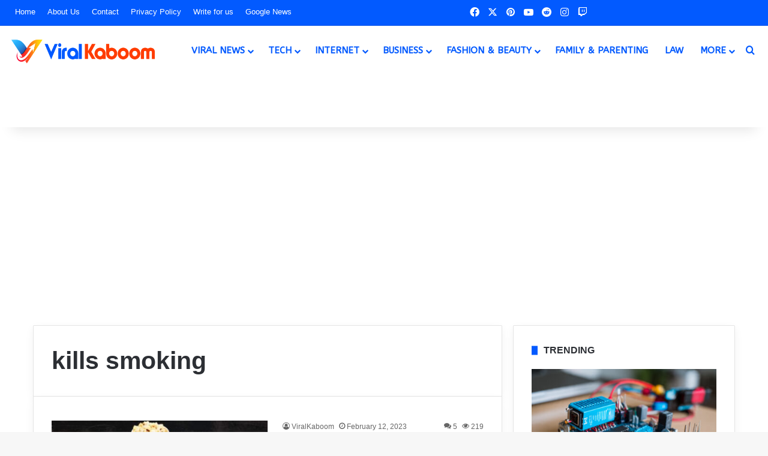

--- FILE ---
content_type: text/html; charset=UTF-8
request_url: https://www.viralkaboom.com/tag/kills-smoking/
body_size: 28779
content:
<!DOCTYPE html>
<html lang="en-US" class="" data-skin="light" prefix="og: https://ogp.me/ns#">
<head>
	<meta charset="UTF-8" />
	<link rel="profile" href="https://gmpg.org/xfn/11" />
	
<meta http-equiv='x-dns-prefetch-control' content='on'>
<link rel='dns-prefetch' href='//cdnjs.cloudflare.com' />
<link rel='dns-prefetch' href='//ajax.googleapis.com' />
<link rel='dns-prefetch' href='//fonts.googleapis.com' />
<link rel='dns-prefetch' href='//fonts.gstatic.com' />
<link rel='dns-prefetch' href='//s.gravatar.com' />
<link rel='dns-prefetch' href='//www.google-analytics.com' />
<link rel='preload' as='script' href='https://ajax.googleapis.com/ajax/libs/webfont/1/webfont.js'>

<!-- Search Engine Optimization by Rank Math PRO - https://rankmath.com/ -->
<title>kills smoking Archives - Viral Kaboom</title>
<meta name="robots" content="index, follow, max-snippet:-1, max-video-preview:-1, max-image-preview:large"/>
<link rel="canonical" href="https://www.viralkaboom.com/tag/kills-smoking/" />
<meta property="og:locale" content="en_US" />
<meta property="og:type" content="article" />
<meta property="og:title" content="kills smoking Archives - Viral Kaboom" />
<meta property="og:url" content="https://www.viralkaboom.com/tag/kills-smoking/" />
<meta property="og:site_name" content="ViralKaboom" />
<meta name="twitter:card" content="summary_large_image" />
<meta name="twitter:title" content="kills smoking Archives - Viral Kaboom" />
<meta name="twitter:label1" content="Posts" />
<meta name="twitter:data1" content="1" />
<script type="application/ld+json" class="rank-math-schema-pro">{"@context":"https://schema.org","@graph":[{"@type":"Organization","@id":"https://www.viralkaboom.com/#organization","name":"ViralKaboom","url":"https://www.viralkaboom.com","logo":{"@type":"ImageObject","@id":"https://www.viralkaboom.com/#logo","url":"https://www.viralkaboom.com/wp-content/uploads/2021/12/Favicon.png","contentUrl":"https://www.viralkaboom.com/wp-content/uploads/2021/12/Favicon.png","caption":"ViralKaboom","inLanguage":"en-US","width":"1100","height":"1100"}},{"@type":"WebSite","@id":"https://www.viralkaboom.com/#website","url":"https://www.viralkaboom.com","name":"ViralKaboom","alternateName":"Viral Kaboom","publisher":{"@id":"https://www.viralkaboom.com/#organization"},"inLanguage":"en-US"},{"@type":"BreadcrumbList","@id":"https://www.viralkaboom.com/tag/kills-smoking/#breadcrumb","itemListElement":[{"@type":"ListItem","position":"1","item":{"@id":"https://www.viralkaboom.com","name":"Home"}},{"@type":"ListItem","position":"2","item":{"@id":"https://www.viralkaboom.com/tag/kills-smoking/","name":"kills smoking"}}]},{"@type":"CollectionPage","@id":"https://www.viralkaboom.com/tag/kills-smoking/#webpage","url":"https://www.viralkaboom.com/tag/kills-smoking/","name":"kills smoking Archives - Viral Kaboom","isPartOf":{"@id":"https://www.viralkaboom.com/#website"},"inLanguage":"en-US","breadcrumb":{"@id":"https://www.viralkaboom.com/tag/kills-smoking/#breadcrumb"}}]}</script>
<!-- /Rank Math WordPress SEO plugin -->

<link rel='dns-prefetch' href='//www.google.com' />
<link rel="alternate" type="application/rss+xml" title="Viral Kaboom &raquo; Feed" href="https://www.viralkaboom.com/feed/" />
<link rel="alternate" type="application/rss+xml" title="Viral Kaboom &raquo; Comments Feed" href="https://www.viralkaboom.com/comments/feed/" />
<link rel="alternate" type="application/rss+xml" title="Viral Kaboom &raquo; kills smoking Tag Feed" href="https://www.viralkaboom.com/tag/kills-smoking/feed/" />

		<style type="text/css">
			:root{				
			--tie-preset-gradient-1: linear-gradient(135deg, rgba(6, 147, 227, 1) 0%, rgb(155, 81, 224) 100%);
			--tie-preset-gradient-2: linear-gradient(135deg, rgb(122, 220, 180) 0%, rgb(0, 208, 130) 100%);
			--tie-preset-gradient-3: linear-gradient(135deg, rgba(252, 185, 0, 1) 0%, rgba(255, 105, 0, 1) 100%);
			--tie-preset-gradient-4: linear-gradient(135deg, rgba(255, 105, 0, 1) 0%, rgb(207, 46, 46) 100%);
			--tie-preset-gradient-5: linear-gradient(135deg, rgb(238, 238, 238) 0%, rgb(169, 184, 195) 100%);
			--tie-preset-gradient-6: linear-gradient(135deg, rgb(74, 234, 220) 0%, rgb(151, 120, 209) 20%, rgb(207, 42, 186) 40%, rgb(238, 44, 130) 60%, rgb(251, 105, 98) 80%, rgb(254, 248, 76) 100%);
			--tie-preset-gradient-7: linear-gradient(135deg, rgb(255, 206, 236) 0%, rgb(152, 150, 240) 100%);
			--tie-preset-gradient-8: linear-gradient(135deg, rgb(254, 205, 165) 0%, rgb(254, 45, 45) 50%, rgb(107, 0, 62) 100%);
			--tie-preset-gradient-9: linear-gradient(135deg, rgb(255, 203, 112) 0%, rgb(199, 81, 192) 50%, rgb(65, 88, 208) 100%);
			--tie-preset-gradient-10: linear-gradient(135deg, rgb(255, 245, 203) 0%, rgb(182, 227, 212) 50%, rgb(51, 167, 181) 100%);
			--tie-preset-gradient-11: linear-gradient(135deg, rgb(202, 248, 128) 0%, rgb(113, 206, 126) 100%);
			--tie-preset-gradient-12: linear-gradient(135deg, rgb(2, 3, 129) 0%, rgb(40, 116, 252) 100%);
			--tie-preset-gradient-13: linear-gradient(135deg, #4D34FA, #ad34fa);
			--tie-preset-gradient-14: linear-gradient(135deg, #0057FF, #31B5FF);
			--tie-preset-gradient-15: linear-gradient(135deg, #FF007A, #FF81BD);
			--tie-preset-gradient-16: linear-gradient(135deg, #14111E, #4B4462);
			--tie-preset-gradient-17: linear-gradient(135deg, #F32758, #FFC581);

			
					--main-nav-background: #FFFFFF;
					--main-nav-secondry-background: rgba(0,0,0,0.03);
					--main-nav-primary-color: #0088ff;
					--main-nav-contrast-primary-color: #FFFFFF;
					--main-nav-text-color: #2c2f34;
					--main-nav-secondry-text-color: rgba(0,0,0,0.5);
					--main-nav-main-border-color: rgba(0,0,0,0.1);
					--main-nav-secondry-border-color: rgba(0,0,0,0.08);
				--tie-buttons-color: #025aff;--tie-buttons-text: #ffffff;--tie-buttons-hover-color: #0028cd;--tie-buttons-hover-text: #FFFFFF;
			}
		</style>
	<meta name="viewport" content="width=device-width, initial-scale=1.0" />		<!-- This site uses the Google Analytics by MonsterInsights plugin v9.11.1 - Using Analytics tracking - https://www.monsterinsights.com/ -->
							<script src="//www.googletagmanager.com/gtag/js?id=G-RDSKKYKS3D"  data-cfasync="false" data-wpfc-render="false" type="text/javascript" async></script>
			<script data-cfasync="false" data-wpfc-render="false" type="text/javascript">
				var mi_version = '9.11.1';
				var mi_track_user = true;
				var mi_no_track_reason = '';
								var MonsterInsightsDefaultLocations = {"page_location":"https:\/\/www.viralkaboom.com\/tag\/kills-smoking\/"};
								if ( typeof MonsterInsightsPrivacyGuardFilter === 'function' ) {
					var MonsterInsightsLocations = (typeof MonsterInsightsExcludeQuery === 'object') ? MonsterInsightsPrivacyGuardFilter( MonsterInsightsExcludeQuery ) : MonsterInsightsPrivacyGuardFilter( MonsterInsightsDefaultLocations );
				} else {
					var MonsterInsightsLocations = (typeof MonsterInsightsExcludeQuery === 'object') ? MonsterInsightsExcludeQuery : MonsterInsightsDefaultLocations;
				}

								var disableStrs = [
										'ga-disable-G-RDSKKYKS3D',
									];

				/* Function to detect opted out users */
				function __gtagTrackerIsOptedOut() {
					for (var index = 0; index < disableStrs.length; index++) {
						if (document.cookie.indexOf(disableStrs[index] + '=true') > -1) {
							return true;
						}
					}

					return false;
				}

				/* Disable tracking if the opt-out cookie exists. */
				if (__gtagTrackerIsOptedOut()) {
					for (var index = 0; index < disableStrs.length; index++) {
						window[disableStrs[index]] = true;
					}
				}

				/* Opt-out function */
				function __gtagTrackerOptout() {
					for (var index = 0; index < disableStrs.length; index++) {
						document.cookie = disableStrs[index] + '=true; expires=Thu, 31 Dec 2099 23:59:59 UTC; path=/';
						window[disableStrs[index]] = true;
					}
				}

				if ('undefined' === typeof gaOptout) {
					function gaOptout() {
						__gtagTrackerOptout();
					}
				}
								window.dataLayer = window.dataLayer || [];

				window.MonsterInsightsDualTracker = {
					helpers: {},
					trackers: {},
				};
				if (mi_track_user) {
					function __gtagDataLayer() {
						dataLayer.push(arguments);
					}

					function __gtagTracker(type, name, parameters) {
						if (!parameters) {
							parameters = {};
						}

						if (parameters.send_to) {
							__gtagDataLayer.apply(null, arguments);
							return;
						}

						if (type === 'event') {
														parameters.send_to = monsterinsights_frontend.v4_id;
							var hookName = name;
							if (typeof parameters['event_category'] !== 'undefined') {
								hookName = parameters['event_category'] + ':' + name;
							}

							if (typeof MonsterInsightsDualTracker.trackers[hookName] !== 'undefined') {
								MonsterInsightsDualTracker.trackers[hookName](parameters);
							} else {
								__gtagDataLayer('event', name, parameters);
							}
							
						} else {
							__gtagDataLayer.apply(null, arguments);
						}
					}

					__gtagTracker('js', new Date());
					__gtagTracker('set', {
						'developer_id.dZGIzZG': true,
											});
					if ( MonsterInsightsLocations.page_location ) {
						__gtagTracker('set', MonsterInsightsLocations);
					}
										__gtagTracker('config', 'G-RDSKKYKS3D', {"forceSSL":"true","link_attribution":"true"} );
										window.gtag = __gtagTracker;										(function () {
						/* https://developers.google.com/analytics/devguides/collection/analyticsjs/ */
						/* ga and __gaTracker compatibility shim. */
						var noopfn = function () {
							return null;
						};
						var newtracker = function () {
							return new Tracker();
						};
						var Tracker = function () {
							return null;
						};
						var p = Tracker.prototype;
						p.get = noopfn;
						p.set = noopfn;
						p.send = function () {
							var args = Array.prototype.slice.call(arguments);
							args.unshift('send');
							__gaTracker.apply(null, args);
						};
						var __gaTracker = function () {
							var len = arguments.length;
							if (len === 0) {
								return;
							}
							var f = arguments[len - 1];
							if (typeof f !== 'object' || f === null || typeof f.hitCallback !== 'function') {
								if ('send' === arguments[0]) {
									var hitConverted, hitObject = false, action;
									if ('event' === arguments[1]) {
										if ('undefined' !== typeof arguments[3]) {
											hitObject = {
												'eventAction': arguments[3],
												'eventCategory': arguments[2],
												'eventLabel': arguments[4],
												'value': arguments[5] ? arguments[5] : 1,
											}
										}
									}
									if ('pageview' === arguments[1]) {
										if ('undefined' !== typeof arguments[2]) {
											hitObject = {
												'eventAction': 'page_view',
												'page_path': arguments[2],
											}
										}
									}
									if (typeof arguments[2] === 'object') {
										hitObject = arguments[2];
									}
									if (typeof arguments[5] === 'object') {
										Object.assign(hitObject, arguments[5]);
									}
									if ('undefined' !== typeof arguments[1].hitType) {
										hitObject = arguments[1];
										if ('pageview' === hitObject.hitType) {
											hitObject.eventAction = 'page_view';
										}
									}
									if (hitObject) {
										action = 'timing' === arguments[1].hitType ? 'timing_complete' : hitObject.eventAction;
										hitConverted = mapArgs(hitObject);
										__gtagTracker('event', action, hitConverted);
									}
								}
								return;
							}

							function mapArgs(args) {
								var arg, hit = {};
								var gaMap = {
									'eventCategory': 'event_category',
									'eventAction': 'event_action',
									'eventLabel': 'event_label',
									'eventValue': 'event_value',
									'nonInteraction': 'non_interaction',
									'timingCategory': 'event_category',
									'timingVar': 'name',
									'timingValue': 'value',
									'timingLabel': 'event_label',
									'page': 'page_path',
									'location': 'page_location',
									'title': 'page_title',
									'referrer' : 'page_referrer',
								};
								for (arg in args) {
																		if (!(!args.hasOwnProperty(arg) || !gaMap.hasOwnProperty(arg))) {
										hit[gaMap[arg]] = args[arg];
									} else {
										hit[arg] = args[arg];
									}
								}
								return hit;
							}

							try {
								f.hitCallback();
							} catch (ex) {
							}
						};
						__gaTracker.create = newtracker;
						__gaTracker.getByName = newtracker;
						__gaTracker.getAll = function () {
							return [];
						};
						__gaTracker.remove = noopfn;
						__gaTracker.loaded = true;
						window['__gaTracker'] = __gaTracker;
					})();
									} else {
										console.log("");
					(function () {
						function __gtagTracker() {
							return null;
						}

						window['__gtagTracker'] = __gtagTracker;
						window['gtag'] = __gtagTracker;
					})();
									}
			</script>
							<!-- / Google Analytics by MonsterInsights -->
		<style id='wp-img-auto-sizes-contain-inline-css' type='text/css'>
img:is([sizes=auto i],[sizes^="auto," i]){contain-intrinsic-size:3000px 1500px}
/*# sourceURL=wp-img-auto-sizes-contain-inline-css */
</style>
<link rel='stylesheet' id='formidable-css' href='https://www.viralkaboom.com/wp-content/plugins/formidable/css/formidableforms.css?ver=1217418' type='text/css' media='all' />
<style id='wp-emoji-styles-inline-css' type='text/css'>

	img.wp-smiley, img.emoji {
		display: inline !important;
		border: none !important;
		box-shadow: none !important;
		height: 1em !important;
		width: 1em !important;
		margin: 0 0.07em !important;
		vertical-align: -0.1em !important;
		background: none !important;
		padding: 0 !important;
	}
/*# sourceURL=wp-emoji-styles-inline-css */
</style>
<link rel='stylesheet' id='kk-star-ratings-css' href='https://www.viralkaboom.com/wp-content/plugins/kk-star-ratings/src/core/public/css/kk-star-ratings.min.css?ver=5.4.10.3' type='text/css' media='all' />
<link rel='stylesheet' id='taqyeem-buttons-style-css' href='https://www.viralkaboom.com/wp-content/plugins/taqyeem-buttons/assets/style.css?ver=6.9' type='text/css' media='all' />
<link rel='stylesheet' id='theme-my-login-css' href='https://www.viralkaboom.com/wp-content/plugins/theme-my-login/assets/styles/theme-my-login.min.css?ver=7.1.14' type='text/css' media='all' />
<link rel='stylesheet' id='usp_style-css' href='https://www.viralkaboom.com/wp-content/plugins/user-submitted-posts/resources/usp.css?ver=20251210' type='text/css' media='all' />
<link rel='stylesheet' id='ez-toc-css' href='https://www.viralkaboom.com/wp-content/plugins/easy-table-of-contents/assets/css/screen.min.css?ver=2.0.79.2' type='text/css' media='all' />
<style id='ez-toc-inline-css' type='text/css'>
div#ez-toc-container .ez-toc-title {font-size: 125%;}div#ez-toc-container .ez-toc-title {font-weight: 700;}div#ez-toc-container ul li , div#ez-toc-container ul li a {font-size: 100%;}div#ez-toc-container ul li , div#ez-toc-container ul li a {font-weight: 400;}div#ez-toc-container nav ul ul li {font-size: 95%;}.ez-toc-box-title {font-weight: bold; margin-bottom: 10px; text-align: center; text-transform: uppercase; letter-spacing: 1px; color: #666; padding-bottom: 5px;position:absolute;top:-4%;left:5%;background-color: inherit;transition: top 0.3s ease;}.ez-toc-box-title.toc-closed {top:-25%;}
.ez-toc-container-direction {direction: ltr;}.ez-toc-counter ul{counter-reset: item ;}.ez-toc-counter nav ul li a::before {content: counters(item, '.', decimal) '. ';display: inline-block;counter-increment: item;flex-grow: 0;flex-shrink: 0;margin-right: .2em; float: left; }.ez-toc-widget-direction {direction: ltr;}.ez-toc-widget-container ul{counter-reset: item ;}.ez-toc-widget-container nav ul li a::before {content: counters(item, '.', decimal) '. ';display: inline-block;counter-increment: item;flex-grow: 0;flex-shrink: 0;margin-right: .2em; float: left; }
/*# sourceURL=ez-toc-inline-css */
</style>
<link rel='stylesheet' id='tie-css-base-css' href='https://www.viralkaboom.com/wp-content/themes/ViralKaboom/assets/css/base.min.css?ver=7.3.9' type='text/css' media='all' />
<link rel='stylesheet' id='tie-css-styles-css' href='https://www.viralkaboom.com/wp-content/themes/ViralKaboom/assets/css/style.min.css?ver=7.3.9' type='text/css' media='all' />
<link rel='stylesheet' id='tie-css-widgets-css' href='https://www.viralkaboom.com/wp-content/themes/ViralKaboom/assets/css/widgets.min.css?ver=7.3.9' type='text/css' media='all' />
<link rel='stylesheet' id='tie-css-helpers-css' href='https://www.viralkaboom.com/wp-content/themes/ViralKaboom/assets/css/helpers.min.css?ver=7.3.9' type='text/css' media='all' />
<link rel='stylesheet' id='tie-fontawesome5-css' href='https://www.viralkaboom.com/wp-content/themes/ViralKaboom/assets/css/fontawesome.css?ver=7.3.9' type='text/css' media='all' />
<link rel='stylesheet' id='tie-css-ilightbox-css' href='https://www.viralkaboom.com/wp-content/themes/ViralKaboom/assets/ilightbox/dark-skin/skin.css?ver=7.3.9' type='text/css' media='all' />
<link rel='stylesheet' id='tie-css-shortcodes-css' href='https://www.viralkaboom.com/wp-content/themes/ViralKaboom/assets/css/plugins/shortcodes.min.css?ver=7.3.9' type='text/css' media='all' />
<link rel='stylesheet' id='taqyeem-styles-css' href='https://www.viralkaboom.com/wp-content/themes/ViralKaboom/assets/css/plugins/taqyeem.min.css?ver=7.3.9' type='text/css' media='all' />
<style id='taqyeem-styles-inline-css' type='text/css'>
.wf-active #main-nav .main-menu > ul > li > a{font-family: 'ABeeZee';}#main-nav .main-menu > ul > li > a{font-size: 15px;font-weight: 700;text-transform: uppercase;}#main-nav .main-menu > ul ul li a{font-size: 15px;font-weight: 600;text-transform: uppercase;}#the-post .entry-content,#the-post .entry-content p{font-size: 16px;}#tie-wrapper .mag-box-title h3{font-size: 16px;}#footer .widget-title .the-subtitle{font-size: 16px;font-weight: 700;}#tie-wrapper .widget-title .the-subtitle,#tie-wrapper #comments-title,#tie-wrapper .comment-reply-title,#tie-wrapper .woocommerce-tabs .panel h2,#tie-wrapper .related.products h2,#tie-wrapper #bbpress-forums #new-post > fieldset.bbp-form > legend,#tie-wrapper .entry-content .review-box-header{font-size: 16px;font-weight: 700;}@media (min-width: 992px){.full-width .fullwidth-slider-wrapper .thumb-overlay .thumb-content .thumb-title,.full-width .wide-next-prev-slider-wrapper .thumb-overlay .thumb-content .thumb-title,.full-width .wide-slider-with-navfor-wrapper .thumb-overlay .thumb-content .thumb-title,.full-width .boxed-slider-wrapper .thumb-overlay .thumb-title{font-weight: 700;}}:root:root{--brand-color: #025aff;--dark-brand-color: #0028cd;--bright-color: #FFFFFF;--base-color: #2c2f34;}#footer-widgets-container{border-top: 8px solid #025aff;-webkit-box-shadow: 0 -5px 0 rgba(0,0,0,0.07); -moz-box-shadow: 0 -8px 0 rgba(0,0,0,0.07); box-shadow: 0 -8px 0 rgba(0,0,0,0.07);}#reading-position-indicator{box-shadow: 0 0 10px rgba( 2,90,255,0.7);}:root:root{--brand-color: #025aff;--dark-brand-color: #0028cd;--bright-color: #FFFFFF;--base-color: #2c2f34;}#footer-widgets-container{border-top: 8px solid #025aff;-webkit-box-shadow: 0 -5px 0 rgba(0,0,0,0.07); -moz-box-shadow: 0 -8px 0 rgba(0,0,0,0.07); box-shadow: 0 -8px 0 rgba(0,0,0,0.07);}#reading-position-indicator{box-shadow: 0 0 10px rgba( 2,90,255,0.7);}.tie-weather-widget.widget,.container-wrapper{box-shadow: 0 5px 15px 0 rgba(0,0,0,0.05);}.dark-skin .tie-weather-widget.widget,.dark-skin .container-wrapper{box-shadow: 0 5px 15px 0 rgba(0,0,0,0.2);}#tie-container a.post-title:hover,#tie-container .post-title a:hover,#tie-container .thumb-overlay .thumb-title a:hover{background-size: 100% 2px;text-decoration: none !important;}a.post-title,.post-title a{background-image: linear-gradient(to bottom,#000 0%,#000 98%);background-size: 0 1px;background-repeat: no-repeat;background-position: left 100%;color: #000;}.dark-skin a.post-title,.dark-skin .post-title a{color: #fff;background-image: linear-gradient(to bottom,#fff 0%,#fff 98%);}#top-nav,#top-nav .sub-menu,#top-nav .comp-sub-menu,#top-nav .ticker-content,#top-nav .ticker-swipe,.top-nav-boxed #top-nav .topbar-wrapper,.top-nav-dark .top-menu ul,#autocomplete-suggestions.search-in-top-nav{background-color : #025aff;}#top-nav *,#autocomplete-suggestions.search-in-top-nav{border-color: rgba( #FFFFFF,0.08);}#top-nav .icon-basecloud-bg:after{color: #025aff;}#top-nav a:not(:hover),#top-nav input,#top-nav #search-submit,#top-nav .fa-spinner,#top-nav .dropdown-social-icons li a span,#top-nav .components > li .social-link:not(:hover) span,#autocomplete-suggestions.search-in-top-nav a{color: #ffffff;}#top-nav input::-moz-placeholder{color: #ffffff;}#top-nav input:-moz-placeholder{color: #ffffff;}#top-nav input:-ms-input-placeholder{color: #ffffff;}#top-nav input::-webkit-input-placeholder{color: #ffffff;}#top-nav,.search-in-top-nav{--tie-buttons-color: #ffffff;--tie-buttons-border-color: #ffffff;--tie-buttons-text: #000000;--tie-buttons-hover-color: #e1e1e1;}#top-nav a:hover,#top-nav .menu li:hover > a,#top-nav .menu > .tie-current-menu > a,#top-nav .components > li:hover > a,#top-nav .components #search-submit:hover,#autocomplete-suggestions.search-in-top-nav .post-title a:hover{color: #ffffff;}#top-nav,#top-nav .comp-sub-menu,#top-nav .tie-weather-widget{color: #ffffff;}#autocomplete-suggestions.search-in-top-nav .post-meta,#autocomplete-suggestions.search-in-top-nav .post-meta a:not(:hover){color: rgba( 255,255,255,0.7 );}#top-nav .weather-icon .icon-cloud,#top-nav .weather-icon .icon-basecloud-bg,#top-nav .weather-icon .icon-cloud-behind{color: #ffffff !important;}#main-nav,#main-nav .menu-sub-content,#main-nav .comp-sub-menu,#main-nav ul.cats-vertical li a.is-active,#main-nav ul.cats-vertical li a:hover,#autocomplete-suggestions.search-in-main-nav{background-color: #ffffff;}#main-nav{border-width: 0;}#theme-header #main-nav:not(.fixed-nav){bottom: 0;}#main-nav .icon-basecloud-bg:after{color: #ffffff;}#autocomplete-suggestions.search-in-main-nav{border-color: rgba(0,0,0,0.07);}.main-nav-boxed #main-nav .main-menu-wrapper{border-width: 0;}#main-nav a:not(:hover),#main-nav a.social-link:not(:hover) span,#main-nav .dropdown-social-icons li a span,#autocomplete-suggestions.search-in-main-nav a{color: #0059ff;}#theme-header:not(.main-nav-boxed) #main-nav,.main-nav-boxed .main-menu-wrapper{border-right: 0 none !important;border-left : 0 none !important;border-top : 0 none !important;}#theme-header:not(.main-nav-boxed) #main-nav,.main-nav-boxed .main-menu-wrapper{border-right: 0 none !important;border-left : 0 none !important;border-bottom : 0 none !important;}.main-nav,.search-in-main-nav{--main-nav-primary-color: #ff3c00;--tie-buttons-color: #ff3c00;--tie-buttons-border-color: #ff3c00;--tie-buttons-text: #FFFFFF;--tie-buttons-hover-color: #e11e00;}#main-nav .mega-links-head:after,#main-nav .cats-horizontal a.is-active,#main-nav .cats-horizontal a:hover,#main-nav .spinner > div{background-color: #ff3c00;}#main-nav .menu ul li:hover > a,#main-nav .menu ul li.current-menu-item:not(.mega-link-column) > a,#main-nav .components a:hover,#main-nav .components > li:hover > a,#main-nav #search-submit:hover,#main-nav .cats-vertical a.is-active,#main-nav .cats-vertical a:hover,#main-nav .mega-menu .post-meta a:hover,#main-nav .mega-menu .post-box-title a:hover,#autocomplete-suggestions.search-in-main-nav a:hover,#main-nav .spinner-circle:after{color: #ff3c00;}#main-nav .menu > li.tie-current-menu > a,#main-nav .menu > li:hover > a,.theme-header #main-nav .mega-menu .cats-horizontal a.is-active,.theme-header #main-nav .mega-menu .cats-horizontal a:hover{color: #FFFFFF;}#main-nav .menu > li.tie-current-menu > a:before,#main-nav .menu > li:hover > a:before{border-top-color: #FFFFFF;}#main-nav,#main-nav input,#main-nav #search-submit,#main-nav .fa-spinner,#main-nav .comp-sub-menu,#main-nav .tie-weather-widget{color: #0059ff;}#main-nav input::-moz-placeholder{color: #0059ff;}#main-nav input:-moz-placeholder{color: #0059ff;}#main-nav input:-ms-input-placeholder{color: #0059ff;}#main-nav input::-webkit-input-placeholder{color: #0059ff;}#main-nav .mega-menu .post-meta,#main-nav .mega-menu .post-meta a,#autocomplete-suggestions.search-in-main-nav .post-meta{color: rgba(0,89,255,0.6);}#main-nav .weather-icon .icon-cloud,#main-nav .weather-icon .icon-basecloud-bg,#main-nav .weather-icon .icon-cloud-behind{color: #0059ff !important;}#footer{background-color: #282727;}#site-info{background-color: #3f3f3f;}#footer .posts-list-counter .posts-list-items li.widget-post-list:before{border-color: #282727;}#footer .timeline-widget a .date:before{border-color: rgba(40,39,39,0.8);}#footer .footer-boxed-widget-area,#footer textarea,#footer input:not([type=submit]),#footer select,#footer code,#footer kbd,#footer pre,#footer samp,#footer .show-more-button,#footer .slider-links .tie-slider-nav span,#footer #wp-calendar,#footer #wp-calendar tbody td,#footer #wp-calendar thead th,#footer .widget.buddypress .item-options a{border-color: rgba(255,255,255,0.1);}#footer .social-statistics-widget .white-bg li.social-icons-item a,#footer .widget_tag_cloud .tagcloud a,#footer .latest-tweets-widget .slider-links .tie-slider-nav span,#footer .widget_layered_nav_filters a{border-color: rgba(255,255,255,0.1);}#footer .social-statistics-widget .white-bg li:before{background: rgba(255,255,255,0.1);}.site-footer #wp-calendar tbody td{background: rgba(255,255,255,0.02);}#footer .white-bg .social-icons-item a span.followers span,#footer .circle-three-cols .social-icons-item a .followers-num,#footer .circle-three-cols .social-icons-item a .followers-name{color: rgba(255,255,255,0.8);}#footer .timeline-widget ul:before,#footer .timeline-widget a:not(:hover) .date:before{background-color: #0a0909;}#footer .site-info a:not(:hover){color: #ffffff;}#footer .site-info a:hover{color: #0986ff;}a#go-to-top{background-color: #0986ff;}.meta-views.meta-item .tie-icon-fire:before{content: "\f06e" !important;}@media (max-width: 991px){.side-aside.normal-side{background: #0088ff;background: -webkit-linear-gradient(135deg,#ff3c00,#0088ff );background: -moz-linear-gradient(135deg,#ff3c00,#0088ff );background: -o-linear-gradient(135deg,#ff3c00,#0088ff );background: linear-gradient(135deg,#0088ff,#ff3c00 );}}.mobile-header-components li.custom-menu-link > a,#mobile-menu-icon .menu-text{color: #0986ff!important;}#mobile-menu-icon .nav-icon,#mobile-menu-icon .nav-icon:before,#mobile-menu-icon .nav-icon:after{background-color: #0986ff!important;}@media (max-width: 991px){#theme-header.has-normal-width-logo #logo img {width:220px !important;max-width:100% !important;height: auto !important;max-height: 200px !important;}}
/*# sourceURL=taqyeem-styles-inline-css */
</style>
<script type="text/javascript" src="https://www.viralkaboom.com/wp-content/plugins/google-analytics-for-wordpress/assets/js/frontend-gtag.min.js?ver=9.11.1" id="monsterinsights-frontend-script-js" async="async" data-wp-strategy="async"></script>
<script data-cfasync="false" data-wpfc-render="false" type="text/javascript" id='monsterinsights-frontend-script-js-extra'>/* <![CDATA[ */
var monsterinsights_frontend = {"js_events_tracking":"true","download_extensions":"doc,pdf,ppt,zip,xls,docx,pptx,xlsx","inbound_paths":"[{\"path\":\"\\\/go\\\/\",\"label\":\"affiliate\"},{\"path\":\"\\\/recommend\\\/\",\"label\":\"affiliate\"}]","home_url":"https:\/\/www.viralkaboom.com","hash_tracking":"false","v4_id":"G-RDSKKYKS3D"};/* ]]> */
</script>
<script type="text/javascript" src="https://www.viralkaboom.com/wp-includes/js/jquery/jquery.min.js?ver=3.7.1" id="jquery-core-js"></script>
<script type="text/javascript" src="https://www.viralkaboom.com/wp-includes/js/jquery/jquery-migrate.min.js?ver=3.4.1" id="jquery-migrate-js"></script>
<script type="text/javascript" src="https://www.google.com/recaptcha/api.js?ver=20251210" id="usp_recaptcha-js"></script>
<script type="text/javascript" src="https://www.viralkaboom.com/wp-content/plugins/user-submitted-posts/resources/jquery.cookie.js?ver=20251210" id="usp_cookie-js"></script>
<script type="text/javascript" src="https://www.viralkaboom.com/wp-content/plugins/user-submitted-posts/resources/jquery.parsley.min.js?ver=20251210" id="usp_parsley-js"></script>
<script type="text/javascript" id="usp_core-js-before">
/* <![CDATA[ */
var usp_custom_field = "usp_custom_field"; var usp_custom_field_2 = "usp_custom_field_2"; var usp_custom_checkbox = "usp_custom_checkbox"; var usp_case_sensitivity = "false"; var usp_min_images = 0; var usp_max_images = 1; var usp_parsley_error = "Incorrect response."; var usp_multiple_cats = 0; var usp_existing_tags = 0; var usp_recaptcha_disp = "show"; var usp_recaptcha_vers = "2"; var usp_recaptcha_key = "6LfysEAcAAAAAJulQYXCp66GJWLDkgOown_upid1"; var challenge_nonce = "9bf36ee2f0"; var ajax_url = "https:\/\/www.viralkaboom.com\/wp-admin\/admin-ajax.php"; 
//# sourceURL=usp_core-js-before
/* ]]> */
</script>
<script type="text/javascript" src="https://www.viralkaboom.com/wp-content/plugins/user-submitted-posts/resources/jquery.usp.core.js?ver=20251210" id="usp_core-js"></script>
<link rel="https://api.w.org/" href="https://www.viralkaboom.com/wp-json/" /><link rel="alternate" title="JSON" type="application/json" href="https://www.viralkaboom.com/wp-json/wp/v2/tags/1144" /><link rel="EditURI" type="application/rsd+xml" title="RSD" href="https://www.viralkaboom.com/xmlrpc.php?rsd" />
<meta name="generator" content="WordPress 6.9" />
<!-- 25bb0f4a1b4fe8c92e36b4241ccfa7517c15ce1c -->
<meta name="yandex-verification" content="221725f876b02378" />
<meta name="getlinko-verify-code" content="getlinko-verify-49c9d2b6636faf5f357023011df01bff28d07c84"/>
<meta name="publisuites-verify-code" content="aHR0cHM6Ly93d3cudmlyYWxrYWJvb20uY29t" />
<meta name="lh-site-verification" content="b709742d89f8d9a642a3" />
<meta name="bm-site-verification" content="1559a4b74cb939a22b77359c76545fecfc44aa2b">
<meta name="p:domain_verify" content="2b144a90c93a5a6fea2235bb558129ba"/>
<meta name="norton-safeweb-site-verification" content="pbknmwd-6i99z6j5k6fa6v6882seu5hfmdnwu8u6zylktrwf8vft3w7jeybguooy2mvg7j4x75d8qmfz12wa2n0dz3m5-u4i54x1w9ytd86ss6k3s0mshtl90d7lzwkm" /><script type='text/javascript'>
/* <![CDATA[ */
var taqyeem = {"ajaxurl":"https://www.viralkaboom.com/wp-admin/admin-ajax.php" , "your_rating":"Your Rating:"};
/* ]]> */
</script>

<meta http-equiv="X-UA-Compatible" content="IE=edge"><!------------- 249e156265981cc575315cc38ff1923e4ece723a --------------->
<meta name="linksman-verification" content="WLgN1cnNnOSGwtxd" />
<meta name="p:domain_verify" content="c0b11b574f3809d4de81ab59f796ad12"/>
<meta name="monetag" content="86e0eb1818eda6ec769ddc0ea0c171a3">
<meta name="publication-media-verification" content="2624749c4d444f4ca2adc44b2cb5faeb">
<meta name="netpub_dae641496c64b1845d1c3b561490a9d5" content="dae641496c64b1845d1c3b561490a9d5_9de748551e1cd0ddea6069ed08f2fada" />
<meta name="google-adsense-account" content="ca-pub-1120111595736308">
<!-- Google tag (gtag.js) -->
<script async src="https://www.googletagmanager.com/gtag/js?id=G-28XSGSSKRY"></script>
<script>
  window.dataLayer = window.dataLayer || [];
  function gtag(){dataLayer.push(arguments);}
  gtag('js', new Date());

  gtag('config', 'G-28XSGSSKRY');
</script>

<script async src="https://pagead2.googlesyndication.com/pagead/js/adsbygoogle.js?client=ca-pub-1120111595736308"
     crossorigin="anonymous"></script>
<script type="text/javascript" src="https://fstatic.netpub.media/extra/cmp/cmp-gdpr.js" defer></script>

<script type="text/javascript" id="google_gtagjs" src="https://www.googletagmanager.com/gtag/js?id=G-RDSKKYKS3D" async="async"></script>
<script type="text/javascript" id="google_gtagjs-inline">
/* <![CDATA[ */
window.dataLayer = window.dataLayer || [];function gtag(){dataLayer.push(arguments);}gtag('js', new Date());gtag('config', 'G-RDSKKYKS3D', {} );
/* ]]> */
</script>
<link rel="icon" href="https://www.viralkaboom.com/wp-content/uploads/2021/12/cropped-Favicon-32x32.png" sizes="32x32" />
<link rel="icon" href="https://www.viralkaboom.com/wp-content/uploads/2021/12/cropped-Favicon-192x192.png" sizes="192x192" />
<link rel="apple-touch-icon" href="https://www.viralkaboom.com/wp-content/uploads/2021/12/cropped-Favicon-180x180.png" />
<meta name="msapplication-TileImage" content="https://www.viralkaboom.com/wp-content/uploads/2021/12/cropped-Favicon-270x270.png" />
<style id='global-styles-inline-css' type='text/css'>
:root{--wp--preset--aspect-ratio--square: 1;--wp--preset--aspect-ratio--4-3: 4/3;--wp--preset--aspect-ratio--3-4: 3/4;--wp--preset--aspect-ratio--3-2: 3/2;--wp--preset--aspect-ratio--2-3: 2/3;--wp--preset--aspect-ratio--16-9: 16/9;--wp--preset--aspect-ratio--9-16: 9/16;--wp--preset--color--black: #000000;--wp--preset--color--cyan-bluish-gray: #abb8c3;--wp--preset--color--white: #ffffff;--wp--preset--color--pale-pink: #f78da7;--wp--preset--color--vivid-red: #cf2e2e;--wp--preset--color--luminous-vivid-orange: #ff6900;--wp--preset--color--luminous-vivid-amber: #fcb900;--wp--preset--color--light-green-cyan: #7bdcb5;--wp--preset--color--vivid-green-cyan: #00d084;--wp--preset--color--pale-cyan-blue: #8ed1fc;--wp--preset--color--vivid-cyan-blue: #0693e3;--wp--preset--color--vivid-purple: #9b51e0;--wp--preset--color--global-color: #025aff;--wp--preset--gradient--vivid-cyan-blue-to-vivid-purple: linear-gradient(135deg,rgb(6,147,227) 0%,rgb(155,81,224) 100%);--wp--preset--gradient--light-green-cyan-to-vivid-green-cyan: linear-gradient(135deg,rgb(122,220,180) 0%,rgb(0,208,130) 100%);--wp--preset--gradient--luminous-vivid-amber-to-luminous-vivid-orange: linear-gradient(135deg,rgb(252,185,0) 0%,rgb(255,105,0) 100%);--wp--preset--gradient--luminous-vivid-orange-to-vivid-red: linear-gradient(135deg,rgb(255,105,0) 0%,rgb(207,46,46) 100%);--wp--preset--gradient--very-light-gray-to-cyan-bluish-gray: linear-gradient(135deg,rgb(238,238,238) 0%,rgb(169,184,195) 100%);--wp--preset--gradient--cool-to-warm-spectrum: linear-gradient(135deg,rgb(74,234,220) 0%,rgb(151,120,209) 20%,rgb(207,42,186) 40%,rgb(238,44,130) 60%,rgb(251,105,98) 80%,rgb(254,248,76) 100%);--wp--preset--gradient--blush-light-purple: linear-gradient(135deg,rgb(255,206,236) 0%,rgb(152,150,240) 100%);--wp--preset--gradient--blush-bordeaux: linear-gradient(135deg,rgb(254,205,165) 0%,rgb(254,45,45) 50%,rgb(107,0,62) 100%);--wp--preset--gradient--luminous-dusk: linear-gradient(135deg,rgb(255,203,112) 0%,rgb(199,81,192) 50%,rgb(65,88,208) 100%);--wp--preset--gradient--pale-ocean: linear-gradient(135deg,rgb(255,245,203) 0%,rgb(182,227,212) 50%,rgb(51,167,181) 100%);--wp--preset--gradient--electric-grass: linear-gradient(135deg,rgb(202,248,128) 0%,rgb(113,206,126) 100%);--wp--preset--gradient--midnight: linear-gradient(135deg,rgb(2,3,129) 0%,rgb(40,116,252) 100%);--wp--preset--font-size--small: 13px;--wp--preset--font-size--medium: 20px;--wp--preset--font-size--large: 36px;--wp--preset--font-size--x-large: 42px;--wp--preset--spacing--20: 0.44rem;--wp--preset--spacing--30: 0.67rem;--wp--preset--spacing--40: 1rem;--wp--preset--spacing--50: 1.5rem;--wp--preset--spacing--60: 2.25rem;--wp--preset--spacing--70: 3.38rem;--wp--preset--spacing--80: 5.06rem;--wp--preset--shadow--natural: 6px 6px 9px rgba(0, 0, 0, 0.2);--wp--preset--shadow--deep: 12px 12px 50px rgba(0, 0, 0, 0.4);--wp--preset--shadow--sharp: 6px 6px 0px rgba(0, 0, 0, 0.2);--wp--preset--shadow--outlined: 6px 6px 0px -3px rgb(255, 255, 255), 6px 6px rgb(0, 0, 0);--wp--preset--shadow--crisp: 6px 6px 0px rgb(0, 0, 0);}:where(.is-layout-flex){gap: 0.5em;}:where(.is-layout-grid){gap: 0.5em;}body .is-layout-flex{display: flex;}.is-layout-flex{flex-wrap: wrap;align-items: center;}.is-layout-flex > :is(*, div){margin: 0;}body .is-layout-grid{display: grid;}.is-layout-grid > :is(*, div){margin: 0;}:where(.wp-block-columns.is-layout-flex){gap: 2em;}:where(.wp-block-columns.is-layout-grid){gap: 2em;}:where(.wp-block-post-template.is-layout-flex){gap: 1.25em;}:where(.wp-block-post-template.is-layout-grid){gap: 1.25em;}.has-black-color{color: var(--wp--preset--color--black) !important;}.has-cyan-bluish-gray-color{color: var(--wp--preset--color--cyan-bluish-gray) !important;}.has-white-color{color: var(--wp--preset--color--white) !important;}.has-pale-pink-color{color: var(--wp--preset--color--pale-pink) !important;}.has-vivid-red-color{color: var(--wp--preset--color--vivid-red) !important;}.has-luminous-vivid-orange-color{color: var(--wp--preset--color--luminous-vivid-orange) !important;}.has-luminous-vivid-amber-color{color: var(--wp--preset--color--luminous-vivid-amber) !important;}.has-light-green-cyan-color{color: var(--wp--preset--color--light-green-cyan) !important;}.has-vivid-green-cyan-color{color: var(--wp--preset--color--vivid-green-cyan) !important;}.has-pale-cyan-blue-color{color: var(--wp--preset--color--pale-cyan-blue) !important;}.has-vivid-cyan-blue-color{color: var(--wp--preset--color--vivid-cyan-blue) !important;}.has-vivid-purple-color{color: var(--wp--preset--color--vivid-purple) !important;}.has-black-background-color{background-color: var(--wp--preset--color--black) !important;}.has-cyan-bluish-gray-background-color{background-color: var(--wp--preset--color--cyan-bluish-gray) !important;}.has-white-background-color{background-color: var(--wp--preset--color--white) !important;}.has-pale-pink-background-color{background-color: var(--wp--preset--color--pale-pink) !important;}.has-vivid-red-background-color{background-color: var(--wp--preset--color--vivid-red) !important;}.has-luminous-vivid-orange-background-color{background-color: var(--wp--preset--color--luminous-vivid-orange) !important;}.has-luminous-vivid-amber-background-color{background-color: var(--wp--preset--color--luminous-vivid-amber) !important;}.has-light-green-cyan-background-color{background-color: var(--wp--preset--color--light-green-cyan) !important;}.has-vivid-green-cyan-background-color{background-color: var(--wp--preset--color--vivid-green-cyan) !important;}.has-pale-cyan-blue-background-color{background-color: var(--wp--preset--color--pale-cyan-blue) !important;}.has-vivid-cyan-blue-background-color{background-color: var(--wp--preset--color--vivid-cyan-blue) !important;}.has-vivid-purple-background-color{background-color: var(--wp--preset--color--vivid-purple) !important;}.has-black-border-color{border-color: var(--wp--preset--color--black) !important;}.has-cyan-bluish-gray-border-color{border-color: var(--wp--preset--color--cyan-bluish-gray) !important;}.has-white-border-color{border-color: var(--wp--preset--color--white) !important;}.has-pale-pink-border-color{border-color: var(--wp--preset--color--pale-pink) !important;}.has-vivid-red-border-color{border-color: var(--wp--preset--color--vivid-red) !important;}.has-luminous-vivid-orange-border-color{border-color: var(--wp--preset--color--luminous-vivid-orange) !important;}.has-luminous-vivid-amber-border-color{border-color: var(--wp--preset--color--luminous-vivid-amber) !important;}.has-light-green-cyan-border-color{border-color: var(--wp--preset--color--light-green-cyan) !important;}.has-vivid-green-cyan-border-color{border-color: var(--wp--preset--color--vivid-green-cyan) !important;}.has-pale-cyan-blue-border-color{border-color: var(--wp--preset--color--pale-cyan-blue) !important;}.has-vivid-cyan-blue-border-color{border-color: var(--wp--preset--color--vivid-cyan-blue) !important;}.has-vivid-purple-border-color{border-color: var(--wp--preset--color--vivid-purple) !important;}.has-vivid-cyan-blue-to-vivid-purple-gradient-background{background: var(--wp--preset--gradient--vivid-cyan-blue-to-vivid-purple) !important;}.has-light-green-cyan-to-vivid-green-cyan-gradient-background{background: var(--wp--preset--gradient--light-green-cyan-to-vivid-green-cyan) !important;}.has-luminous-vivid-amber-to-luminous-vivid-orange-gradient-background{background: var(--wp--preset--gradient--luminous-vivid-amber-to-luminous-vivid-orange) !important;}.has-luminous-vivid-orange-to-vivid-red-gradient-background{background: var(--wp--preset--gradient--luminous-vivid-orange-to-vivid-red) !important;}.has-very-light-gray-to-cyan-bluish-gray-gradient-background{background: var(--wp--preset--gradient--very-light-gray-to-cyan-bluish-gray) !important;}.has-cool-to-warm-spectrum-gradient-background{background: var(--wp--preset--gradient--cool-to-warm-spectrum) !important;}.has-blush-light-purple-gradient-background{background: var(--wp--preset--gradient--blush-light-purple) !important;}.has-blush-bordeaux-gradient-background{background: var(--wp--preset--gradient--blush-bordeaux) !important;}.has-luminous-dusk-gradient-background{background: var(--wp--preset--gradient--luminous-dusk) !important;}.has-pale-ocean-gradient-background{background: var(--wp--preset--gradient--pale-ocean) !important;}.has-electric-grass-gradient-background{background: var(--wp--preset--gradient--electric-grass) !important;}.has-midnight-gradient-background{background: var(--wp--preset--gradient--midnight) !important;}.has-small-font-size{font-size: var(--wp--preset--font-size--small) !important;}.has-medium-font-size{font-size: var(--wp--preset--font-size--medium) !important;}.has-large-font-size{font-size: var(--wp--preset--font-size--large) !important;}.has-x-large-font-size{font-size: var(--wp--preset--font-size--x-large) !important;}
/*# sourceURL=global-styles-inline-css */
</style>
</head>

<body id="tie-body" class="archive tag tag-kills-smoking tag-1144 wp-theme-ViralKaboom tie-no-js wrapper-has-shadow block-head-8 magazine1 is-desktop is-header-layout-1 has-header-ad sidebar-right has-sidebar">

<!-- Netpub Banner - Interstitial 0x0 -->
<script type="text/javascript">(function(a) { if (!document.getElementById(a)) { const s = document.createElement("script"); s.id = a; s.async = true; s.src = ["https://fstatic.netpub.media/static/", a, ".min.js?", Date.now()].join(""); document.head.appendChild(s); } })("dae641496c64b1845d1c3b561490a9d5");</script>
<ins class="adv-dae641496c64b1845d1c3b561490a9d5" data-sizes-desktop="1050x300,200x200,250x250,300x250,336x280,400x350,468x60,678x60,700x300,728x500,728x90,750x400,750x480,870x200,970x250,970x90" data-sizes-mobile="200x200,250x250,300x250,300x50,320x100,320x50,360x100,360x50" data-interstitial="1"></ins>

<div class="background-overlay">

	<div id="tie-container" class="site tie-container">

		
		<div id="tie-wrapper">

			
<header id="theme-header" class="theme-header header-layout-1 main-nav-light main-nav-default-light main-nav-below has-stream-item top-nav-active top-nav-light top-nav-default-light top-nav-above has-shadow is-stretch-header has-normal-width-logo mobile-header-centered">
	
<nav id="top-nav"  class="has-menu-components top-nav header-nav" aria-label="Secondary Navigation">
	<div class="container">
		<div class="topbar-wrapper">

			
			<div class="tie-alignleft">
				<div class="top-menu header-menu"><ul id="menu-secondary-menu" class="menu"><li id="menu-item-197" class="menu-item menu-item-type-custom menu-item-object-custom menu-item-197"><a href="https://viralkaboom.com">Home</a></li>
<li id="menu-item-128" class="menu-item menu-item-type-post_type menu-item-object-page menu-item-128"><a href="https://www.viralkaboom.com/about-us/">About Us</a></li>
<li id="menu-item-129" class="menu-item menu-item-type-post_type menu-item-object-page menu-item-129"><a href="https://www.viralkaboom.com/contact/">Contact</a></li>
<li id="menu-item-134" class="menu-item menu-item-type-post_type menu-item-object-page menu-item-134"><a href="https://www.viralkaboom.com/privacy-policy/">Privacy Policy</a></li>
<li id="menu-item-5285" class="menu-item menu-item-type-post_type menu-item-object-page menu-item-5285"><a href="https://www.viralkaboom.com/write-for-us/">Write for us</a></li>
<li id="menu-item-1413" class="menu-item menu-item-type-custom menu-item-object-custom menu-item-1413"><a href="https://news.google.com/publications/CAAqBwgKMLiVpwswkaC_Aw">Google News</a></li>
</ul></div>			</div><!-- .tie-alignleft /-->

			<div class="tie-alignright">
				<ul class="components"> <li class="social-icons-item"><a class="social-link facebook-social-icon" rel="external noopener nofollow" target="_blank" href="https://www.facebook.com/viralkaboom/"><span class="tie-social-icon tie-icon-facebook"></span><span class="screen-reader-text">Facebook</span></a></li><li class="social-icons-item"><a class="social-link twitter-social-icon" rel="external noopener nofollow" target="_blank" href="https://twitter.com/"><span class="tie-social-icon tie-icon-twitter"></span><span class="screen-reader-text">X</span></a></li><li class="social-icons-item"><a class="social-link pinterest-social-icon" rel="external noopener nofollow" target="_blank" href="https://www.pinterest.com/viralkaboom/"><span class="tie-social-icon tie-icon-pinterest"></span><span class="screen-reader-text">Pinterest</span></a></li><li class="social-icons-item"><a class="social-link youtube-social-icon" rel="external noopener nofollow" target="_blank" href="https://www.youtube.com/channel/UC_D0RGXq9BwsRJVIdGrXCRw"><span class="tie-social-icon tie-icon-youtube"></span><span class="screen-reader-text">YouTube</span></a></li><li class="social-icons-item"><a class="social-link reddit-social-icon" rel="external noopener nofollow" target="_blank" href="https://www.reddit.com/"><span class="tie-social-icon tie-icon-reddit"></span><span class="screen-reader-text">Reddit</span></a></li><li class="social-icons-item"><a class="social-link instagram-social-icon" rel="external noopener nofollow" target="_blank" href="https://www.instagram.com/viralkaboom/"><span class="tie-social-icon tie-icon-instagram"></span><span class="screen-reader-text">Instagram</span></a></li><li class="social-icons-item"><a class="social-link twitch-social-icon" rel="external noopener nofollow" target="_blank" href="https://www.twitch.tv/viralkaboom"><span class="tie-social-icon tie-icon-twitch"></span><span class="screen-reader-text">Twitch</span></a></li> </ul><!-- Components -->			</div><!-- .tie-alignright /-->

		</div><!-- .topbar-wrapper /-->
	</div><!-- .container /-->
</nav><!-- #top-nav /-->

<div class="main-nav-wrapper">
	<nav id="main-nav" data-skin="search-in-main-nav" class="main-nav header-nav live-search-parent menu-style-minimal" style="line-height:85px" aria-label="Primary Navigation">
		<div class="container">

			<div class="main-menu-wrapper">

				<div id="mobile-header-components-area_1" class="mobile-header-components"><ul class="components"><li class="mobile-component_menu custom-menu-link"><a href="#" id="mobile-menu-icon" class=""><span class="tie-mobile-menu-icon nav-icon is-layout-1"></span><span class="screen-reader-text">Menu</span></a></li></ul></div>
						<div class="header-layout-1-logo" style="width:260px">
							
		<div id="logo" class="image-logo" >

			
			<a title="Viral Kaboom" href="https://www.viralkaboom.com/">
				
				<picture class="tie-logo-default tie-logo-picture">
					<source class="tie-logo-source-default tie-logo-source" srcset="https://www.viralkaboom.com/wp-content/uploads/2023/10/ViralKaboom_Logo.png" media="(max-width:991px)">
					<source class="tie-logo-source-default tie-logo-source" srcset="https://www.viralkaboom.com/wp-content/uploads/2023/10/ViralKaboom_Logo.png">
					<img class="tie-logo-img-default tie-logo-img" src="https://www.viralkaboom.com/wp-content/uploads/2023/10/ViralKaboom_Logo.png" alt="Viral Kaboom" width="260" height="45" style="max-height:45px !important; width: auto;" />
				</picture>
						</a>

			
		</div><!-- #logo /-->

								</div>

						<div id="mobile-header-components-area_2" class="mobile-header-components"><ul class="components"><li class="mobile-component_search custom-menu-link">
				<a href="#" class="tie-search-trigger-mobile">
					<span class="tie-icon-search tie-search-icon" aria-hidden="true"></span>
					<span class="screen-reader-text">Search for</span>
				</a>
			</li></ul></div>
				<div id="menu-components-wrap">

					
		<div id="sticky-logo" class="image-logo">

			
			<a title="Viral Kaboom" href="https://www.viralkaboom.com/">
				
				<picture class="tie-logo-default tie-logo-picture">
					<source class="tie-logo-source-default tie-logo-source" srcset="https://www.viralkaboom.com/wp-content/uploads/2023/10/ViralKaboom_Logo.png">
					<img class="tie-logo-img-default tie-logo-img" src="https://www.viralkaboom.com/wp-content/uploads/2023/10/ViralKaboom_Logo.png" alt="Viral Kaboom" style="max-height:45px; width: auto;" />
				</picture>
						</a>

			
		</div><!-- #Sticky-logo /-->

		<div class="flex-placeholder"></div>
		
					<div class="main-menu main-menu-wrap">
						<div id="main-nav-menu" class="main-menu header-menu"><ul id="menu-main-menu" class="menu"><li id="menu-item-168" class="menu-item menu-item-type-taxonomy menu-item-object-category menu-item-168 mega-menu mega-cat mega-menu-posts " data-id="14" ><a href="https://www.viralkaboom.com/news/">Viral News</a>
<div class="mega-menu-block menu-sub-content"  >

<div class="mega-menu-content">
<div class="mega-cat-wrapper">

						<div class="mega-cat-content horizontal-posts">

								<div class="mega-ajax-content mega-cat-posts-container clearfix">

						</div><!-- .mega-ajax-content -->

						</div><!-- .mega-cat-content -->

					</div><!-- .mega-cat-Wrapper -->

</div><!-- .mega-menu-content -->

</div><!-- .mega-menu-block --> 
</li>
<li id="menu-item-169" class="menu-item menu-item-type-taxonomy menu-item-object-category menu-item-has-children menu-item-169"><a href="https://www.viralkaboom.com/technology/">Tech</a>
<ul class="sub-menu menu-sub-content">
	<li id="menu-item-160" class="menu-item menu-item-type-taxonomy menu-item-object-category menu-item-160"><a href="https://www.viralkaboom.com/automotive/">Automotive</a></li>
	<li id="menu-item-5342" class="menu-item menu-item-type-taxonomy menu-item-object-category menu-item-5342"><a href="https://www.viralkaboom.com/gadgets/">Gadgets</a></li>
	<li id="menu-item-162" class="menu-item menu-item-type-taxonomy menu-item-object-category menu-item-162"><a href="https://www.viralkaboom.com/gaming/">Gaming</a></li>
	<li id="menu-item-165" class="menu-item menu-item-type-taxonomy menu-item-object-category menu-item-165"><a href="https://www.viralkaboom.com/iot/">IoT</a></li>
	<li id="menu-item-685" class="menu-item menu-item-type-taxonomy menu-item-object-category menu-item-685"><a href="https://www.viralkaboom.com/software/">Software</a></li>
</ul>
</li>
<li id="menu-item-5343" class="menu-item menu-item-type-taxonomy menu-item-object-category menu-item-has-children menu-item-5343"><a href="https://www.viralkaboom.com/internet/">Internet</a>
<ul class="sub-menu menu-sub-content">
	<li id="menu-item-167" class="menu-item menu-item-type-taxonomy menu-item-object-category menu-item-167"><a href="https://www.viralkaboom.com/digital-marketing/">Digital Marketing</a></li>
</ul>
</li>
<li id="menu-item-161" class="menu-item menu-item-type-taxonomy menu-item-object-category menu-item-has-children menu-item-161"><a href="https://www.viralkaboom.com/business/">Business</a>
<ul class="sub-menu menu-sub-content">
	<li id="menu-item-686" class="menu-item menu-item-type-taxonomy menu-item-object-category menu-item-686"><a href="https://www.viralkaboom.com/finance/">Finance</a></li>
	<li id="menu-item-687" class="menu-item menu-item-type-taxonomy menu-item-object-category menu-item-687"><a href="https://www.viralkaboom.com/insurance/">Insurance</a></li>
	<li id="menu-item-5150" class="menu-item menu-item-type-taxonomy menu-item-object-category menu-item-5150"><a href="https://www.viralkaboom.com/real-estate/">Real Estate</a></li>
</ul>
</li>
<li id="menu-item-680" class="menu-item menu-item-type-taxonomy menu-item-object-category menu-item-680 mega-menu mega-cat mega-menu-posts " data-id="297" ><a href="https://www.viralkaboom.com/fashion-beauty/">Fashion &amp; Beauty</a>
<div class="mega-menu-block menu-sub-content"  >

<div class="mega-menu-content">
<div class="mega-cat-wrapper">

						<div class="mega-cat-content horizontal-posts">

								<div class="mega-ajax-content mega-cat-posts-container clearfix">

						</div><!-- .mega-ajax-content -->

						</div><!-- .mega-cat-content -->

					</div><!-- .mega-cat-Wrapper -->

</div><!-- .mega-menu-content -->

</div><!-- .mega-menu-block --> 
</li>
<li id="menu-item-679" class="menu-item menu-item-type-taxonomy menu-item-object-category menu-item-679"><a href="https://www.viralkaboom.com/family-parenting/">Family &amp; Parenting</a></li>
<li id="menu-item-166" class="menu-item menu-item-type-taxonomy menu-item-object-category menu-item-166"><a href="https://www.viralkaboom.com/law/">Law</a></li>
<li id="menu-item-172" class="menu-item menu-item-type-custom menu-item-object-custom menu-item-has-children menu-item-172"><a href="#">More</a>
<ul class="sub-menu menu-sub-content">
	<li id="menu-item-164" class="menu-item menu-item-type-taxonomy menu-item-object-category menu-item-164"><a href="https://www.viralkaboom.com/home-decor/">Home Decor</a></li>
	<li id="menu-item-5149" class="menu-item menu-item-type-taxonomy menu-item-object-category menu-item-5149"><a href="https://www.viralkaboom.com/roofing/">Roofing</a></li>
	<li id="menu-item-173" class="menu-item menu-item-type-taxonomy menu-item-object-category menu-item-173"><a href="https://www.viralkaboom.com/lifestyle/">Lifestyle</a></li>
	<li id="menu-item-163" class="menu-item menu-item-type-taxonomy menu-item-object-category menu-item-163"><a href="https://www.viralkaboom.com/health/">Health</a></li>
	<li id="menu-item-681" class="menu-item menu-item-type-taxonomy menu-item-object-category menu-item-681"><a href="https://www.viralkaboom.com/food/">Food</a></li>
	<li id="menu-item-683" class="menu-item menu-item-type-taxonomy menu-item-object-category menu-item-683"><a href="https://www.viralkaboom.com/pets/">Pets</a></li>
	<li id="menu-item-170" class="menu-item menu-item-type-taxonomy menu-item-object-category menu-item-170"><a href="https://www.viralkaboom.com/travel/">Travel</a></li>
</ul>
</li>
</ul></div>					</div><!-- .main-menu /-->

					<ul class="components">			<li class="search-compact-icon menu-item custom-menu-link">
				<a href="#" class="tie-search-trigger">
					<span class="tie-icon-search tie-search-icon" aria-hidden="true"></span>
					<span class="screen-reader-text">Search for</span>
				</a>
			</li>
			</ul><!-- Components -->
				</div><!-- #menu-components-wrap /-->
			</div><!-- .main-menu-wrapper /-->
		</div><!-- .container /-->

			</nav><!-- #main-nav /-->
</div><!-- .main-nav-wrapper /-->

</header>

<div class="stream-item stream-item-top-wrapper"><div class="stream-item-top"><div class="stream-item-size" style=""><script async src="https://pagead2.googlesyndication.com/pagead/js/adsbygoogle.js?client=ca-pub-1120111595736308"
     crossorigin="anonymous"></script>
<!-- Horizontal -->
<ins class="adsbygoogle"
     style="display:block"
     data-ad-client="ca-pub-1120111595736308"
     data-ad-slot="4664635673"
     data-ad-format="auto"
     data-full-width-responsive="true"></ins>
<script>
     (adsbygoogle = window.adsbygoogle || []).push({});
</script></div></div></div><!-- .tie-col /--><div id="content" class="site-content container"><div id="main-content-row" class="tie-row main-content-row">
	<div class="main-content tie-col-md-8 tie-col-xs-12" role="main">

		

			<header id="tag-title-section" class="entry-header-outer container-wrapper archive-title-wrapper">
				<h1 class="page-title">kills smoking</h1>			</header><!-- .entry-header-outer /-->

			
		<div class="mag-box wide-post-box">
			<div class="container-wrapper">
				<div class="mag-box-container clearfix">
					<ul id="posts-container" data-layout="default" data-settings="{'uncropped_image':'jannah-image-post','category_meta':true,'post_meta':true,'excerpt':'true','excerpt_length':'20','read_more':'true','read_more_text':false,'media_overlay':true,'title_length':0,'is_full':false,'is_category':false}" class="posts-items">
<li class="post-item  post-1158 post type-post status-publish format-standard has-post-thumbnail category-health category-news tag-about-junk-food tag-about-junk-food-and-healthy-food tag-alcohol-addiction tag-alcohol-and-health tag-alcohol-effects tag-alcohol-uses tag-avoid-junk-food tag-bad-effects-of-junk-food tag-benefits-of-junk-food tag-best-american-junk-food tag-best-frozen-junk-food tag-best-healthy-junk-food tag-best-junk-food tag-best-keto-junk-food tag-burger-junk-food tag-cigarette-smoking tag-cold-smoking tag-could-stop-smoking tag-health tag-i-quit-smoking tag-kills-smoking tie-standard">

	
			<a aria-label="Facts: Smoking, Alcohol &amp; Junk Food" href="https://www.viralkaboom.com/facts-smoking-alcohol-junk-food/" class="post-thumb"><span class="post-cat-wrap"><span class="post-cat tie-cat-9">Health</span></span>
			<div class="post-thumb-overlay-wrap">
				<div class="post-thumb-overlay">
					<span class="tie-icon tie-media-icon"></span>
				</div>
			</div>
		<img width="390" height="220" src="https://www.viralkaboom.com/wp-content/uploads/2023/02/Smoking-Alcohol-Junk-Food-390x220.jpg" class="attachment-jannah-image-large size-jannah-image-large wp-post-image" alt="Smoking, Alcohol &amp; Junk Food" decoding="async" fetchpriority="high" /></a>
	<div class="post-details">

		<div class="post-meta clearfix"><span class="author-meta single-author no-avatars"><span class="meta-item meta-author-wrapper meta-author-1"><span class="meta-author"><a href="https://www.viralkaboom.com/author/viralkaboom/" class="author-name tie-icon" title="ViralKaboom">ViralKaboom</a></span></span></span><span class="date meta-item tie-icon">February 12, 2023</span><div class="tie-alignright"><span class="meta-comment tie-icon meta-item fa-before">5</span><span class="meta-views meta-item "><span class="tie-icon-fire" aria-hidden="true"></span> 219 </span></div></div><!-- .post-meta -->
		<h2 class="post-title"><a href="https://www.viralkaboom.com/facts-smoking-alcohol-junk-food/">Facts: Smoking, Alcohol &amp; Junk Food</a></h2>

						<p class="post-excerpt">Smoking, alcohol, and junk food are the most significant three idiots of nutrition and health. And sadly, everyone seems to&hellip;</p>
				<a class="more-link button" href="https://www.viralkaboom.com/facts-smoking-alcohol-junk-food/">Read More &raquo;</a>	</div>
</li>

					</ul><!-- #posts-container /-->
					<div class="clearfix"></div>
				</div><!-- .mag-box-container /-->
			</div><!-- .container-wrapper /-->
		</div><!-- .mag-box /-->
	
	</div><!-- .main-content /-->


	<aside class="sidebar tie-col-md-4 tie-col-xs-12 normal-side is-sticky" aria-label="Primary Sidebar">
		<div class="theiaStickySidebar">
			<div id="posts-list-widget-5" class="container-wrapper widget posts-list"><div class="widget-title the-global-title"><div class="the-subtitle">TRENDING</div></div><div class="widget-posts-list-wrapper"><div class="widget-posts-list-container posts-list-bigs" ><ul class="posts-list-items widget-posts-wrapper">
<li class="widget-single-post-item widget-post-list tie-standard">

			<div class="post-widget-thumbnail">

			
			<a aria-label="Top Projects You Can Build with an Arduino Starter Kit" href="https://www.viralkaboom.com/top-projects-you-can-build-with-an-arduino-starter-kit/" class="post-thumb"><span class="post-cat-wrap"><span class="post-cat tie-cat-3374">Gadgets</span></span>
			<div class="post-thumb-overlay-wrap">
				<div class="post-thumb-overlay">
					<span class="tie-icon tie-media-icon"></span>
				</div>
			</div>
		<img width="390" height="220" src="https://www.viralkaboom.com/wp-content/uploads/2026/01/Top-Projects-You-Can-Build-with-an-Arduino-Starter-Kit-390x220.jpeg" class="attachment-jannah-image-large size-jannah-image-large wp-post-image" alt="Top Projects You Can Build with an Arduino Starter Kit" decoding="async" loading="lazy" srcset="https://www.viralkaboom.com/wp-content/uploads/2026/01/Top-Projects-You-Can-Build-with-an-Arduino-Starter-Kit-390x220.jpeg 390w, https://www.viralkaboom.com/wp-content/uploads/2026/01/Top-Projects-You-Can-Build-with-an-Arduino-Starter-Kit-300x169.jpeg 300w, https://www.viralkaboom.com/wp-content/uploads/2026/01/Top-Projects-You-Can-Build-with-an-Arduino-Starter-Kit-1024x576.jpeg 1024w, https://www.viralkaboom.com/wp-content/uploads/2026/01/Top-Projects-You-Can-Build-with-an-Arduino-Starter-Kit-768x432.jpeg 768w, https://www.viralkaboom.com/wp-content/uploads/2026/01/Top-Projects-You-Can-Build-with-an-Arduino-Starter-Kit.jpeg 1440w" sizes="auto, (max-width: 390px) 100vw, 390px" /></a>		</div><!-- post-alignleft /-->
	
	<div class="post-widget-body ">
		<a class="post-title the-subtitle" href="https://www.viralkaboom.com/top-projects-you-can-build-with-an-arduino-starter-kit/">Top Projects You Can Build with an Arduino Starter Kit</a>

		<div class="post-meta">
			<span class="date meta-item tie-icon">January 16, 2026</span>		</div>
	</div>
</li>

<li class="widget-single-post-item widget-post-list tie-standard">

			<div class="post-widget-thumbnail">

			
			<a aria-label="Mississippi Personal Injury Law Firm: Protecting Your Rights After an Accident" href="https://www.viralkaboom.com/mississippi-personal-injury-law-firm-protecting-your-rights-after-an-accident/" class="post-thumb"><span class="post-cat-wrap"><span class="post-cat tie-cat-14">Latest News</span></span>
			<div class="post-thumb-overlay-wrap">
				<div class="post-thumb-overlay">
					<span class="tie-icon tie-media-icon"></span>
				</div>
			</div>
		<img width="390" height="220" src="https://www.viralkaboom.com/wp-content/uploads/2026/01/Mississippi-Personal-Injury-Law-Firm-390x220.jpeg" class="attachment-jannah-image-large size-jannah-image-large wp-post-image" alt="Mississippi Personal Injury Law Firm" decoding="async" loading="lazy" srcset="https://www.viralkaboom.com/wp-content/uploads/2026/01/Mississippi-Personal-Injury-Law-Firm-390x220.jpeg 390w, https://www.viralkaboom.com/wp-content/uploads/2026/01/Mississippi-Personal-Injury-Law-Firm-300x169.jpeg 300w, https://www.viralkaboom.com/wp-content/uploads/2026/01/Mississippi-Personal-Injury-Law-Firm-1024x576.jpeg 1024w, https://www.viralkaboom.com/wp-content/uploads/2026/01/Mississippi-Personal-Injury-Law-Firm-768x432.jpeg 768w, https://www.viralkaboom.com/wp-content/uploads/2026/01/Mississippi-Personal-Injury-Law-Firm.jpeg 1440w" sizes="auto, (max-width: 390px) 100vw, 390px" /></a>		</div><!-- post-alignleft /-->
	
	<div class="post-widget-body ">
		<a class="post-title the-subtitle" href="https://www.viralkaboom.com/mississippi-personal-injury-law-firm-protecting-your-rights-after-an-accident/">Mississippi Personal Injury Law Firm: Protecting Your Rights After an Accident</a>

		<div class="post-meta">
			<span class="date meta-item tie-icon">January 9, 2026</span>		</div>
	</div>
</li>

<li class="widget-single-post-item widget-post-list tie-standard">

			<div class="post-widget-thumbnail">

			
			<a aria-label="Preparing Your Child for School: Tips for a Smooth Start" href="https://www.viralkaboom.com/preparing-your-child-for-school-tips-for-a-smooth-start/" class="post-thumb"><span class="post-cat-wrap"><span class="post-cat tie-cat-295">Family &amp; Parenting</span></span>
			<div class="post-thumb-overlay-wrap">
				<div class="post-thumb-overlay">
					<span class="tie-icon tie-media-icon"></span>
				</div>
			</div>
		<img width="390" height="220" src="https://www.viralkaboom.com/wp-content/uploads/2025/12/Preparing-Your-Child-for-School-390x220.jpeg" class="attachment-jannah-image-large size-jannah-image-large wp-post-image" alt="Preparing Your Child for School" decoding="async" loading="lazy" srcset="https://www.viralkaboom.com/wp-content/uploads/2025/12/Preparing-Your-Child-for-School-390x220.jpeg 390w, https://www.viralkaboom.com/wp-content/uploads/2025/12/Preparing-Your-Child-for-School-300x169.jpeg 300w, https://www.viralkaboom.com/wp-content/uploads/2025/12/Preparing-Your-Child-for-School-1024x576.jpeg 1024w, https://www.viralkaboom.com/wp-content/uploads/2025/12/Preparing-Your-Child-for-School-768x432.jpeg 768w, https://www.viralkaboom.com/wp-content/uploads/2025/12/Preparing-Your-Child-for-School.jpeg 1440w" sizes="auto, (max-width: 390px) 100vw, 390px" /></a>		</div><!-- post-alignleft /-->
	
	<div class="post-widget-body ">
		<a class="post-title the-subtitle" href="https://www.viralkaboom.com/preparing-your-child-for-school-tips-for-a-smooth-start/">Preparing Your Child for School: Tips for a Smooth Start</a>

		<div class="post-meta">
			<span class="date meta-item tie-icon">December 29, 2025</span>		</div>
	</div>
</li>

<li class="widget-single-post-item widget-post-list tie-standard">

			<div class="post-widget-thumbnail">

			
			<a aria-label="Turn Off Apple Intelligence on iPhone, iPad, and Mac (Quick Guide)" href="https://www.viralkaboom.com/turn-off-apple-intelligence-on-iphone-ipad-and-mac/" class="post-thumb"><span class="post-cat-wrap"><span class="post-cat tie-cat-14">Latest News</span></span>
			<div class="post-thumb-overlay-wrap">
				<div class="post-thumb-overlay">
					<span class="tie-icon tie-media-icon"></span>
				</div>
			</div>
		<img width="390" height="220" src="https://www.viralkaboom.com/wp-content/uploads/2025/12/Turn-Off-Apple-Intelligence-on-iPhone-iPad-and-Mac-390x220.jpeg" class="attachment-jannah-image-large size-jannah-image-large wp-post-image" alt="Turn Off Apple Intelligence on iPhone, iPad, and Mac" decoding="async" loading="lazy" srcset="https://www.viralkaboom.com/wp-content/uploads/2025/12/Turn-Off-Apple-Intelligence-on-iPhone-iPad-and-Mac-390x220.jpeg 390w, https://www.viralkaboom.com/wp-content/uploads/2025/12/Turn-Off-Apple-Intelligence-on-iPhone-iPad-and-Mac-300x169.jpeg 300w, https://www.viralkaboom.com/wp-content/uploads/2025/12/Turn-Off-Apple-Intelligence-on-iPhone-iPad-and-Mac-1024x576.jpeg 1024w, https://www.viralkaboom.com/wp-content/uploads/2025/12/Turn-Off-Apple-Intelligence-on-iPhone-iPad-and-Mac-768x432.jpeg 768w, https://www.viralkaboom.com/wp-content/uploads/2025/12/Turn-Off-Apple-Intelligence-on-iPhone-iPad-and-Mac.jpeg 1440w" sizes="auto, (max-width: 390px) 100vw, 390px" /></a>		</div><!-- post-alignleft /-->
	
	<div class="post-widget-body ">
		<a class="post-title the-subtitle" href="https://www.viralkaboom.com/turn-off-apple-intelligence-on-iphone-ipad-and-mac/">Turn Off Apple Intelligence on iPhone, iPad, and Mac (Quick Guide)</a>

		<div class="post-meta">
			<span class="date meta-item tie-icon">December 29, 2025</span>		</div>
	</div>
</li>

<li class="widget-single-post-item widget-post-list tie-standard">

			<div class="post-widget-thumbnail">

			
			<a aria-label="How is Filing a Claim Without Legal Counsel Risky in Multi-Vehicle Car Accident Cases" href="https://www.viralkaboom.com/how-is-filing-a-claim-without-legal-counsel-risky-in-multi-vehicle-car-accident-cases/" class="post-thumb"><span class="post-cat-wrap"><span class="post-cat tie-cat-14">Latest News</span></span>
			<div class="post-thumb-overlay-wrap">
				<div class="post-thumb-overlay">
					<span class="tie-icon tie-media-icon"></span>
				</div>
			</div>
		<img width="390" height="220" src="https://www.viralkaboom.com/wp-content/uploads/2025/12/Multi-Vehicle-Car-Accident-390x220.jpeg" class="attachment-jannah-image-large size-jannah-image-large wp-post-image" alt="Multi-Vehicle Car Accident" decoding="async" loading="lazy" srcset="https://www.viralkaboom.com/wp-content/uploads/2025/12/Multi-Vehicle-Car-Accident-390x220.jpeg 390w, https://www.viralkaboom.com/wp-content/uploads/2025/12/Multi-Vehicle-Car-Accident-300x169.jpeg 300w, https://www.viralkaboom.com/wp-content/uploads/2025/12/Multi-Vehicle-Car-Accident-1024x576.jpeg 1024w, https://www.viralkaboom.com/wp-content/uploads/2025/12/Multi-Vehicle-Car-Accident-768x432.jpeg 768w, https://www.viralkaboom.com/wp-content/uploads/2025/12/Multi-Vehicle-Car-Accident.jpeg 1440w" sizes="auto, (max-width: 390px) 100vw, 390px" /></a>		</div><!-- post-alignleft /-->
	
	<div class="post-widget-body ">
		<a class="post-title the-subtitle" href="https://www.viralkaboom.com/how-is-filing-a-claim-without-legal-counsel-risky-in-multi-vehicle-car-accident-cases/">How is Filing a Claim Without Legal Counsel Risky in Multi-Vehicle Car Accident Cases</a>

		<div class="post-meta">
			<span class="date meta-item tie-icon">December 16, 2025</span>		</div>
	</div>
</li>

<li class="widget-single-post-item widget-post-list tie-standard">

			<div class="post-widget-thumbnail">

			
			<a aria-label="Event Flower Guide: Selecting the Right Blooms for Every Moment" href="https://www.viralkaboom.com/event-flower-guide-selecting-the-right-blooms-for-every-moment/" class="post-thumb"><span class="post-cat-wrap"><span class="post-cat tie-cat-14">Latest News</span></span>
			<div class="post-thumb-overlay-wrap">
				<div class="post-thumb-overlay">
					<span class="tie-icon tie-media-icon"></span>
				</div>
			</div>
		<img width="390" height="220" src="https://www.viralkaboom.com/wp-content/uploads/2025/12/Event-Flower-Guide-Selecting-the-Right-Blooms-for-Every-Moment-390x220.jpeg" class="attachment-jannah-image-large size-jannah-image-large wp-post-image" alt="Event Flower Guide - Selecting the Right Blooms for Every Moment" decoding="async" loading="lazy" srcset="https://www.viralkaboom.com/wp-content/uploads/2025/12/Event-Flower-Guide-Selecting-the-Right-Blooms-for-Every-Moment-390x220.jpeg 390w, https://www.viralkaboom.com/wp-content/uploads/2025/12/Event-Flower-Guide-Selecting-the-Right-Blooms-for-Every-Moment-300x169.jpeg 300w, https://www.viralkaboom.com/wp-content/uploads/2025/12/Event-Flower-Guide-Selecting-the-Right-Blooms-for-Every-Moment-1024x576.jpeg 1024w, https://www.viralkaboom.com/wp-content/uploads/2025/12/Event-Flower-Guide-Selecting-the-Right-Blooms-for-Every-Moment-768x432.jpeg 768w, https://www.viralkaboom.com/wp-content/uploads/2025/12/Event-Flower-Guide-Selecting-the-Right-Blooms-for-Every-Moment.jpeg 1440w" sizes="auto, (max-width: 390px) 100vw, 390px" /></a>		</div><!-- post-alignleft /-->
	
	<div class="post-widget-body ">
		<a class="post-title the-subtitle" href="https://www.viralkaboom.com/event-flower-guide-selecting-the-right-blooms-for-every-moment/">Event Flower Guide: Selecting the Right Blooms for Every Moment</a>

		<div class="post-meta">
			<span class="date meta-item tie-icon">December 8, 2025</span>		</div>
	</div>
</li>

<li class="widget-single-post-item widget-post-list tie-standard">

			<div class="post-widget-thumbnail">

			
			<a aria-label="Estate or Family Property Transfers That Truly Need an Attorney" href="https://www.viralkaboom.com/estate-or-family-property-transfers-that-truly-need-an-attorney/" class="post-thumb"><span class="post-cat-wrap"><span class="post-cat tie-cat-14">Latest News</span></span>
			<div class="post-thumb-overlay-wrap">
				<div class="post-thumb-overlay">
					<span class="tie-icon tie-media-icon"></span>
				</div>
			</div>
		<img width="390" height="220" src="https://www.viralkaboom.com/wp-content/uploads/2025/11/Real-Estate-Attorney-390x220.jpg" class="attachment-jannah-image-large size-jannah-image-large wp-post-image" alt="Real Estate Attorney" decoding="async" loading="lazy" /></a>		</div><!-- post-alignleft /-->
	
	<div class="post-widget-body ">
		<a class="post-title the-subtitle" href="https://www.viralkaboom.com/estate-or-family-property-transfers-that-truly-need-an-attorney/">Estate or Family Property Transfers That Truly Need an Attorney</a>

		<div class="post-meta">
			<span class="date meta-item tie-icon">November 11, 2025</span>		</div>
	</div>
</li>

<li class="widget-single-post-item widget-post-list tie-standard">

			<div class="post-widget-thumbnail">

			
			<a aria-label="Effective Roof Maintenance Tips for Every Homeowner" href="https://www.viralkaboom.com/effective-roof-maintenance-tips-for-every-homeowner/" class="post-thumb"><span class="post-cat-wrap"><span class="post-cat tie-cat-7">Home Decor</span></span>
			<div class="post-thumb-overlay-wrap">
				<div class="post-thumb-overlay">
					<span class="tie-icon tie-media-icon"></span>
				</div>
			</div>
		<img width="390" height="220" src="https://www.viralkaboom.com/wp-content/uploads/2025/10/Roof-Maintenance-Tips-390x220.jpg" class="attachment-jannah-image-large size-jannah-image-large wp-post-image" alt="Roof Maintenance Tips" decoding="async" loading="lazy" /></a>		</div><!-- post-alignleft /-->
	
	<div class="post-widget-body ">
		<a class="post-title the-subtitle" href="https://www.viralkaboom.com/effective-roof-maintenance-tips-for-every-homeowner/">Effective Roof Maintenance Tips for Every Homeowner</a>

		<div class="post-meta">
			<span class="date meta-item tie-icon">October 28, 2025</span>		</div>
	</div>
</li>

<li class="widget-single-post-item widget-post-list tie-standard">

			<div class="post-widget-thumbnail">

			
			<a aria-label="10 Smart Lifestyle Hacks to Save Money While Shopping Online" href="https://www.viralkaboom.com/smart-lifestyle-hacks-to-save-money-while-shopping-online/" class="post-thumb"><span class="post-cat-wrap"><span class="post-cat tie-cat-14">Latest News</span></span>
			<div class="post-thumb-overlay-wrap">
				<div class="post-thumb-overlay">
					<span class="tie-icon tie-media-icon"></span>
				</div>
			</div>
		<img width="390" height="220" src="https://www.viralkaboom.com/wp-content/uploads/2025/10/Smart-Lifestyle-Hacks-to-Save-Money-While-Shopping-Online-390x220.jpg" class="attachment-jannah-image-large size-jannah-image-large wp-post-image" alt="Smart Lifestyle Hacks to Save Money While Shopping Online" decoding="async" loading="lazy" srcset="https://www.viralkaboom.com/wp-content/uploads/2025/10/Smart-Lifestyle-Hacks-to-Save-Money-While-Shopping-Online-390x220.jpg 390w, https://www.viralkaboom.com/wp-content/uploads/2025/10/Smart-Lifestyle-Hacks-to-Save-Money-While-Shopping-Online-300x169.jpg 300w, https://www.viralkaboom.com/wp-content/uploads/2025/10/Smart-Lifestyle-Hacks-to-Save-Money-While-Shopping-Online.jpg 620w" sizes="auto, (max-width: 390px) 100vw, 390px" /></a>		</div><!-- post-alignleft /-->
	
	<div class="post-widget-body ">
		<a class="post-title the-subtitle" href="https://www.viralkaboom.com/smart-lifestyle-hacks-to-save-money-while-shopping-online/">10 Smart Lifestyle Hacks to Save Money While Shopping Online</a>

		<div class="post-meta">
			<span class="date meta-item tie-icon">October 16, 2025</span>		</div>
	</div>
</li>

<li class="widget-single-post-item widget-post-list tie-standard">

			<div class="post-widget-thumbnail">

			
			<a aria-label="Plumbing Service Options that Prevent Repeat Blockages in Kitchens" href="https://www.viralkaboom.com/plumbing-service-options-that-prevent-repeat-blockages-in-kitchens/" class="post-thumb"><span class="post-cat-wrap"><span class="post-cat tie-cat-7">Home Decor</span></span>
			<div class="post-thumb-overlay-wrap">
				<div class="post-thumb-overlay">
					<span class="tie-icon tie-media-icon"></span>
				</div>
			</div>
		<img width="390" height="220" src="https://www.viralkaboom.com/wp-content/uploads/2025/10/Plumbing-Service-Options-390x220.jpg" class="attachment-jannah-image-large size-jannah-image-large wp-post-image" alt="Plumbing Service Options" decoding="async" loading="lazy" /></a>		</div><!-- post-alignleft /-->
	
	<div class="post-widget-body ">
		<a class="post-title the-subtitle" href="https://www.viralkaboom.com/plumbing-service-options-that-prevent-repeat-blockages-in-kitchens/">Plumbing Service Options that Prevent Repeat Blockages in Kitchens</a>

		<div class="post-meta">
			<span class="date meta-item tie-icon">October 13, 2025</span>		</div>
	</div>
</li>
</ul></div></div><div class="clearfix"></div></div><!-- .widget /--><div id="custom_html-2" class="widget_text container-wrapper widget widget_custom_html"><div class="textwidget custom-html-widget"><script async src="https://pagead2.googlesyndication.com/pagead/js/adsbygoogle.js?client=ca-pub-1120111595736308"
     crossorigin="anonymous"></script>
<!-- Vertical -->
<ins class="adsbygoogle"
     style="display:block"
     data-ad-client="ca-pub-1120111595736308"
     data-ad-slot="9725390661"
     data-ad-format="auto"
     data-full-width-responsive="true"></ins>
<script>
     (adsbygoogle = window.adsbygoogle || []).push({});
</script>
<br/>

<!-- Netpub Banner - IAB 300x600 -->
<script type="text/javascript">(function(a) { if (!document.getElementById(a)) { const s = document.createElement("script"); s.id = a; s.async = true; s.src = ["https://fstatic.netpub.media/static/", a, ".min.js?", Date.now()].join(""); document.head.appendChild(s); } })("dae641496c64b1845d1c3b561490a9d5");</script>
<ins class="adv-dae641496c64b1845d1c3b561490a9d5" data-sizes-desktop="120x600,160x600,200x200,250x250,300x250,300x600,336x280" data-sizes-mobile="160x600,200x200,250x250,300x250,300x600,336x280" data-slot="1"></ins></div><div class="clearfix"></div></div><!-- .widget /-->		</div><!-- .theiaStickySidebar /-->
	</aside><!-- .sidebar /-->
	</div><!-- .main-content-row /--></div><!-- #content /-->
<footer id="footer" class="site-footer dark-skin dark-widgetized-area">

	
			<div id="footer-widgets-container">
				<div class="container">
					
		<div class="footer-widget-area ">
			<div class="tie-row">

									<div class="tie-col-md-3 normal-side">
						<div id="posts-list-widget-7" class="container-wrapper widget posts-list"><div class="widget-title the-global-title"><div class="the-subtitle">FAMILY &#038; PARENTING</div></div><div class="widget-posts-list-wrapper"><div class="widget-posts-list-container timeline-widget" ><ul class="posts-list-items widget-posts-wrapper">					<li class="widget-single-post-item">
						<a href="https://www.viralkaboom.com/preparing-your-child-for-school-tips-for-a-smooth-start/">
							<span class="date meta-item tie-icon">December 29, 2025</span>							<h3>Preparing Your Child for School: Tips for a Smooth Start</h3>
						</a>
					</li>
										<li class="widget-single-post-item">
						<a href="https://www.viralkaboom.com/understanding-the-landscape-of-senior-care-options/">
							<span class="date meta-item tie-icon">February 21, 2024</span>							<h3>Understanding the Landscape of Senior Care Options: A Comprehensive Guide</h3>
						</a>
					</li>
										<li class="widget-single-post-item">
						<a href="https://www.viralkaboom.com/smooth-relocation-with-a-baby-your-familys-guide-to-stress-free-moving/">
							<span class="date meta-item tie-icon">January 7, 2024</span>							<h3>Smooth Relocation with a Baby: Your Family&#8217;s Guide to Stress-Free Moving</h3>
						</a>
					</li>
										<li class="widget-single-post-item">
						<a href="https://www.viralkaboom.com/unlocking-the-magic-of-childhood-elevate-your-parenting-journey-with-expert-insights-on-nurturing-little-explorers/">
							<span class="date meta-item tie-icon">November 23, 2023</span>							<h3>Unlocking the Magic of Childhood: Elevate Your Parenting Journey with Expert Insights on Nurturing Little Explorers!</h3>
						</a>
					</li>
					</ul></div></div><div class="clearfix"></div></div><!-- .widget /-->					</div><!-- .tie-col /-->
				
									<div class="tie-col-md-3 normal-side">
						<div id="posts-list-widget-8" class="container-wrapper widget posts-list"><div class="widget-title the-global-title"><div class="the-subtitle">FASHION &#038; BEAUTY </div></div><div class="widget-posts-list-wrapper"><div class="widget-posts-list-container timeline-widget" ><ul class="posts-list-items widget-posts-wrapper">					<li class="widget-single-post-item">
						<a href="https://www.viralkaboom.com/role-of-social-media-in-promoting-fashion-beau/">
							<span class="date meta-item tie-icon">February 4, 2025</span>							<h3>The Role of Social Media in Promoting Fashion and Beauty Brands</h3>
						</a>
					</li>
										<li class="widget-single-post-item">
						<a href="https://www.viralkaboom.com/travel-inspir-creativity-in-fashion-and-beauty/">
							<span class="date meta-item tie-icon">February 2, 2025</span>							<h3>How Travel Inspires Creativity in Fashion and Beauty</h3>
						</a>
					</li>
										<li class="widget-single-post-item">
						<a href="https://www.viralkaboom.com/protect-your-skin-from-sun-damage-traveling/">
							<span class="date meta-item tie-icon">January 16, 2025</span>							<h3>How to Protect Your Skin from Sun Damage While Traveling</h3>
						</a>
					</li>
										<li class="widget-single-post-item">
						<a href="https://www.viralkaboom.com/role-of-self-care-in-enhancing-beauty/">
							<span class="date meta-item tie-icon">January 16, 2025</span>							<h3>Role of Self-Care in Enhancing Beauty and Confidence</h3>
						</a>
					</li>
					</ul></div></div><div class="clearfix"></div></div><!-- .widget /-->					</div><!-- .tie-col /-->
				
									<div class="tie-col-md-3 normal-side">
						<div id="posts-list-widget-9" class="container-wrapper widget posts-list"><div class="widget-title the-global-title"><div class="the-subtitle">LAW / LEGAL</div></div><div class="widget-posts-list-wrapper"><div class="widget-posts-list-container timeline-widget" ><ul class="posts-list-items widget-posts-wrapper">					<li class="widget-single-post-item">
						<a href="https://www.viralkaboom.com/mississippi-personal-injury-law-firm-protecting-your-rights-after-an-accident/">
							<span class="date meta-item tie-icon">January 9, 2026</span>							<h3>Mississippi Personal Injury Law Firm: Protecting Your Rights After an Accident</h3>
						</a>
					</li>
										<li class="widget-single-post-item">
						<a href="https://www.viralkaboom.com/how-is-filing-a-claim-without-legal-counsel-risky-in-multi-vehicle-car-accident-cases/">
							<span class="date meta-item tie-icon">December 16, 2025</span>							<h3>How is Filing a Claim Without Legal Counsel Risky in Multi-Vehicle Car Accident Cases</h3>
						</a>
					</li>
										<li class="widget-single-post-item">
						<a href="https://www.viralkaboom.com/estate-or-family-property-transfers-that-truly-need-an-attorney/">
							<span class="date meta-item tie-icon">November 11, 2025</span>							<h3>Estate or Family Property Transfers That Truly Need an Attorney</h3>
						</a>
					</li>
										<li class="widget-single-post-item">
						<a href="https://www.viralkaboom.com/hire-a-personal-injury-lawyer/">
							<span class="date meta-item tie-icon">May 21, 2025</span>							<h3>When to Hire a Personal Injury Lawyer: Signs, Steps, and Smart Strategies</h3>
						</a>
					</li>
					</ul></div></div><div class="clearfix"></div></div><!-- .widget /-->					</div><!-- .tie-col /-->
				
									<div class="tie-col-md-3 normal-side">
						<div id="posts-list-widget-10" class="container-wrapper widget posts-list"><div class="widget-title the-global-title"><div class="the-subtitle">BIZ &#038; FIN</div></div><div class="widget-posts-list-wrapper"><div class="widget-posts-list-container timeline-widget" ><ul class="posts-list-items widget-posts-wrapper">					<li class="widget-single-post-item">
						<a href="https://www.viralkaboom.com/transforming-financial-advice-innovations-and-trends/">
							<span class="date meta-item tie-icon">March 26, 2025</span>							<h3>Transforming Financial Advice: Innovations and Trends</h3>
						</a>
					</li>
										<li class="widget-single-post-item">
						<a href="https://www.viralkaboom.com/strategies-for-effective-business-litigation-management/">
							<span class="date meta-item tie-icon">March 25, 2025</span>							<h3>Strategies for Effective Business Litigation Management</h3>
						</a>
					</li>
										<li class="widget-single-post-item">
						<a href="https://www.viralkaboom.com/successful-brand-positioning-in-a-competitive-market/">
							<span class="date meta-item tie-icon">February 25, 2025</span>							<h3>Successful Brand Positioning in a Competitive Market</h3>
						</a>
					</li>
										<li class="widget-single-post-item">
						<a href="https://www.viralkaboom.com/the-unspoken-risks-of-skipping-cmmc-consulting-before-an-assessment/">
							<span class="date meta-item tie-icon">February 22, 2025</span>							<h3>The Unspoken Risks of Skipping CMMC Consulting Before an Assessment</h3>
						</a>
					</li>
					</ul></div></div><div class="clearfix"></div></div><!-- .widget /-->					</div><!-- .tie-col /-->
				
			</div><!-- .tie-row /-->
		</div><!-- .footer-widget-area /-->

						</div><!-- .container /-->
			</div><!-- #Footer-widgets-container /-->
			
			<div id="site-info" class="site-info site-info-layout-2">
				<div class="container">
					<div class="tie-row">
						<div class="tie-col-md-12">

							<div class="copyright-text copyright-text-first">&copy; Copyright 2026 <a href="https://www.viralkaboom.com/">ViralKaboom</a> - All Rights Reserved.</div><div class="footer-menu"><ul id="menu-footer-menu" class="menu"><li id="menu-item-1414" class="menu-item menu-item-type-custom menu-item-object-custom menu-item-home menu-item-1414"><a href="https://www.viralkaboom.com/">Home</a></li>
<li id="menu-item-1416" class="menu-item menu-item-type-post_type menu-item-object-page menu-item-1416"><a href="https://www.viralkaboom.com/about-us/">About Us</a></li>
<li id="menu-item-1417" class="menu-item menu-item-type-post_type menu-item-object-page menu-item-1417"><a href="https://www.viralkaboom.com/contact/">Contact</a></li>
<li id="menu-item-1418" class="menu-item menu-item-type-post_type menu-item-object-page menu-item-1418"><a href="https://www.viralkaboom.com/privacy-policy/">Privacy Policy</a></li>
<li id="menu-item-5286" class="menu-item menu-item-type-post_type menu-item-object-page menu-item-5286"><a href="https://www.viralkaboom.com/write-for-us/">Write for us</a></li>
<li id="menu-item-1422" class="menu-item menu-item-type-post_type menu-item-object-page menu-item-1422"><a href="https://www.viralkaboom.com/advertise/">Advertise</a></li>
</ul></div><ul class="social-icons"><li class="social-icons-item"><a class="social-link facebook-social-icon" rel="external noopener nofollow" target="_blank" href="https://www.facebook.com/viralkaboom/"><span class="tie-social-icon tie-icon-facebook"></span><span class="screen-reader-text">Facebook</span></a></li><li class="social-icons-item"><a class="social-link twitter-social-icon" rel="external noopener nofollow" target="_blank" href="https://twitter.com/"><span class="tie-social-icon tie-icon-twitter"></span><span class="screen-reader-text">X</span></a></li><li class="social-icons-item"><a class="social-link pinterest-social-icon" rel="external noopener nofollow" target="_blank" href="https://www.pinterest.com/viralkaboom/"><span class="tie-social-icon tie-icon-pinterest"></span><span class="screen-reader-text">Pinterest</span></a></li><li class="social-icons-item"><a class="social-link youtube-social-icon" rel="external noopener nofollow" target="_blank" href="https://www.youtube.com/channel/UC_D0RGXq9BwsRJVIdGrXCRw"><span class="tie-social-icon tie-icon-youtube"></span><span class="screen-reader-text">YouTube</span></a></li><li class="social-icons-item"><a class="social-link reddit-social-icon" rel="external noopener nofollow" target="_blank" href="https://www.reddit.com/"><span class="tie-social-icon tie-icon-reddit"></span><span class="screen-reader-text">Reddit</span></a></li><li class="social-icons-item"><a class="social-link instagram-social-icon" rel="external noopener nofollow" target="_blank" href="https://www.instagram.com/viralkaboom/"><span class="tie-social-icon tie-icon-instagram"></span><span class="screen-reader-text">Instagram</span></a></li><li class="social-icons-item"><a class="social-link twitch-social-icon" rel="external noopener nofollow" target="_blank" href="https://www.twitch.tv/viralkaboom"><span class="tie-social-icon tie-icon-twitch"></span><span class="screen-reader-text">Twitch</span></a></li></ul> 

						</div><!-- .tie-col /-->
					</div><!-- .tie-row /-->
				</div><!-- .container /-->
			</div><!-- #site-info /-->
			
</footer><!-- #footer /-->


		<a id="go-to-top" class="go-to-top-button" href="#go-to-tie-body">
			<span class="tie-icon-angle-up"></span>
			<span class="screen-reader-text">Back to top button</span>
		</a>
	
		</div><!-- #tie-wrapper /-->

		
	<aside class=" side-aside normal-side dark-skin dark-widgetized-area is-fullwidth appear-from-left" aria-label="Secondary Sidebar" style="visibility: hidden;">
		<div data-height="100%" class="side-aside-wrapper has-custom-scroll">

			<a href="#" class="close-side-aside remove big-btn">
				<span class="screen-reader-text">Close</span>
			</a><!-- .close-side-aside /-->


			
				<div id="mobile-container">

											<div id="mobile-search">
							<form role="search" method="get" class="search-form" action="https://www.viralkaboom.com/">
				<label>
					<span class="screen-reader-text">Search for:</span>
					<input type="search" class="search-field" placeholder="Search &hellip;" value="" name="s" />
				</label>
				<input type="submit" class="search-submit" value="Search" />
			</form>							</div><!-- #mobile-search /-->
						
					<div id="mobile-menu" class="hide-menu-icons">
											</div><!-- #mobile-menu /-->

											<div id="mobile-social-icons" class="social-icons-widget solid-social-icons">
							<ul><li class="social-icons-item"><a class="social-link facebook-social-icon" rel="external noopener nofollow" target="_blank" href="https://www.facebook.com/viralkaboom/"><span class="tie-social-icon tie-icon-facebook"></span><span class="screen-reader-text">Facebook</span></a></li><li class="social-icons-item"><a class="social-link twitter-social-icon" rel="external noopener nofollow" target="_blank" href="https://twitter.com/"><span class="tie-social-icon tie-icon-twitter"></span><span class="screen-reader-text">X</span></a></li><li class="social-icons-item"><a class="social-link pinterest-social-icon" rel="external noopener nofollow" target="_blank" href="https://www.pinterest.com/viralkaboom/"><span class="tie-social-icon tie-icon-pinterest"></span><span class="screen-reader-text">Pinterest</span></a></li><li class="social-icons-item"><a class="social-link youtube-social-icon" rel="external noopener nofollow" target="_blank" href="https://www.youtube.com/channel/UC_D0RGXq9BwsRJVIdGrXCRw"><span class="tie-social-icon tie-icon-youtube"></span><span class="screen-reader-text">YouTube</span></a></li><li class="social-icons-item"><a class="social-link reddit-social-icon" rel="external noopener nofollow" target="_blank" href="https://www.reddit.com/"><span class="tie-social-icon tie-icon-reddit"></span><span class="screen-reader-text">Reddit</span></a></li><li class="social-icons-item"><a class="social-link instagram-social-icon" rel="external noopener nofollow" target="_blank" href="https://www.instagram.com/viralkaboom/"><span class="tie-social-icon tie-icon-instagram"></span><span class="screen-reader-text">Instagram</span></a></li><li class="social-icons-item"><a class="social-link twitch-social-icon" rel="external noopener nofollow" target="_blank" href="https://www.twitch.tv/viralkaboom"><span class="tie-social-icon tie-icon-twitch"></span><span class="screen-reader-text">Twitch</span></a></li></ul> 
						</div><!-- #mobile-social-icons /-->
						
				</div><!-- #mobile-container /-->
			

			
		</div><!-- .side-aside-wrapper /-->
	</aside><!-- .side-aside /-->

	
	</div><!-- #tie-container /-->
</div><!-- .background-overlay /-->

<script type="speculationrules">
{"prefetch":[{"source":"document","where":{"and":[{"href_matches":"/*"},{"not":{"href_matches":["/wp-*.php","/wp-admin/*","/wp-content/uploads/*","/wp-content/*","/wp-content/plugins/*","/wp-content/themes/ViralKaboom/*","/*\\?(.+)"]}},{"not":{"selector_matches":"a[rel~=\"nofollow\"]"}},{"not":{"selector_matches":".no-prefetch, .no-prefetch a"}}]},"eagerness":"conservative"}]}
</script>
<!-- Netpub Banner - Interstitial 0x0 -->
<script type="text/javascript">(function(a) { if (!document.getElementById(a)) { const s = document.createElement("script"); s.id = a; s.async = true; s.src = ["https://fstatic.netpub.media/static/", a, ".min.js?", Date.now()].join(""); document.head.appendChild(s); } })("dae641496c64b1845d1c3b561490a9d5");</script>
<ins class="adv-dae641496c64b1845d1c3b561490a9d5" data-sizes-desktop="1050x300,200x200,250x250,300x250,336x280,400x350,468x60,678x60,700x300,728x500,728x90,750x400,750x480,870x200,970x250,970x90" data-sizes-mobile="200x200,250x250,300x250,300x50,320x100,320x50,360x100,360x50" data-interstitial="1"></ins>


<!-- Netpub Banner - Notification 300x250 -->
<script type="text/javascript">(function(a) { if (!document.getElementById(a)) { const s = document.createElement("script"); s.id = a; s.async = true; s.src = ["https://fstatic.netpub.media/static/", a, ".min.js?", Date.now()].join(""); document.head.appendChild(s); } })("dae641496c64b1845d1c3b561490a9d5");</script>
<ins class="adv-dae641496c64b1845d1c3b561490a9d5" data-sizes-desktop="200x200,250x250,300x250,336x280" data-sizes-mobile="200x200,250x250,300x250,300x50,320x100,320x50,360x100,360x50" data-notification="1"></ins><div id="autocomplete-suggestions" class="autocomplete-suggestions"></div><div id="is-scroller-outer"><div id="is-scroller"></div></div><div id="fb-root"></div>		<div id="tie-popup-search-desktop" class="tie-popup tie-popup-search-wrap" style="display: none;">
			<a href="#" class="tie-btn-close remove big-btn light-btn">
				<span class="screen-reader-text">Close</span>
			</a>
			<div class="popup-search-wrap-inner">

				<div class="live-search-parent pop-up-live-search" data-skin="live-search-popup" aria-label="Search">

										<form method="get" class="tie-popup-search-form" action="https://www.viralkaboom.com/">
							<input class="tie-popup-search-input is-ajax-search" inputmode="search" type="text" name="s" title="Search for" autocomplete="off" placeholder="Type and hit Enter" />
							<button class="tie-popup-search-submit" type="submit">
								<span class="tie-icon-search tie-search-icon" aria-hidden="true"></span>
								<span class="screen-reader-text">Search for</span>
							</button>
						</form>
						
				</div><!-- .pop-up-live-search /-->

			</div><!-- .popup-search-wrap-inner /-->
		</div><!-- .tie-popup-search-wrap /-->
				<div id="tie-popup-search-mobile" class="tie-popup tie-popup-search-wrap" style="display: none;">
			<a href="#" class="tie-btn-close remove big-btn light-btn">
				<span class="screen-reader-text">Close</span>
			</a>
			<div class="popup-search-wrap-inner">

				<div class="live-search-parent pop-up-live-search" data-skin="live-search-popup" aria-label="Search">

										<form method="get" class="tie-popup-search-form" action="https://www.viralkaboom.com/">
							<input class="tie-popup-search-input " inputmode="search" type="text" name="s" title="Search for" autocomplete="off" placeholder="Search for" />
							<button class="tie-popup-search-submit" type="submit">
								<span class="tie-icon-search tie-search-icon" aria-hidden="true"></span>
								<span class="screen-reader-text">Search for</span>
							</button>
						</form>
						
				</div><!-- .pop-up-live-search /-->

			</div><!-- .popup-search-wrap-inner /-->
		</div><!-- .tie-popup-search-wrap /-->
		<script type="text/javascript" id="kk-star-ratings-js-extra">
/* <![CDATA[ */
var kk_star_ratings = {"action":"kk-star-ratings","endpoint":"https://www.viralkaboom.com/wp-admin/admin-ajax.php","nonce":"1b123e8229"};
//# sourceURL=kk-star-ratings-js-extra
/* ]]> */
</script>
<script type="text/javascript" src="https://www.viralkaboom.com/wp-content/plugins/kk-star-ratings/src/core/public/js/kk-star-ratings.min.js?ver=5.4.10.3" id="kk-star-ratings-js"></script>
<script type="text/javascript" id="theme-my-login-js-extra">
/* <![CDATA[ */
var themeMyLogin = {"action":"","errors":[]};
//# sourceURL=theme-my-login-js-extra
/* ]]> */
</script>
<script type="text/javascript" src="https://www.viralkaboom.com/wp-content/plugins/theme-my-login/assets/scripts/theme-my-login.min.js?ver=7.1.14" id="theme-my-login-js"></script>
<script type="text/javascript" id="ez-toc-scroll-scriptjs-js-extra">
/* <![CDATA[ */
var eztoc_smooth_local = {"scroll_offset":"30","add_request_uri":"","add_self_reference_link":""};
//# sourceURL=ez-toc-scroll-scriptjs-js-extra
/* ]]> */
</script>
<script type="text/javascript" src="https://www.viralkaboom.com/wp-content/plugins/easy-table-of-contents/assets/js/smooth_scroll.min.js?ver=2.0.79.2" id="ez-toc-scroll-scriptjs-js"></script>
<script type="text/javascript" src="https://www.viralkaboom.com/wp-content/plugins/easy-table-of-contents/vendor/js-cookie/js.cookie.min.js?ver=2.2.1" id="ez-toc-js-cookie-js"></script>
<script type="text/javascript" src="https://www.viralkaboom.com/wp-content/plugins/easy-table-of-contents/vendor/sticky-kit/jquery.sticky-kit.min.js?ver=1.9.2" id="ez-toc-jquery-sticky-kit-js"></script>
<script type="text/javascript" id="ez-toc-js-js-extra">
/* <![CDATA[ */
var ezTOC = {"smooth_scroll":"1","visibility_hide_by_default":"","scroll_offset":"30","fallbackIcon":"\u003Cspan class=\"\"\u003E\u003Cspan class=\"eztoc-hide\" style=\"display:none;\"\u003EToggle\u003C/span\u003E\u003Cspan class=\"ez-toc-icon-toggle-span\"\u003E\u003Csvg style=\"fill: #1e1e1e;color:#1e1e1e\" xmlns=\"http://www.w3.org/2000/svg\" class=\"list-377408\" width=\"20px\" height=\"20px\" viewBox=\"0 0 24 24\" fill=\"none\"\u003E\u003Cpath d=\"M6 6H4v2h2V6zm14 0H8v2h12V6zM4 11h2v2H4v-2zm16 0H8v2h12v-2zM4 16h2v2H4v-2zm16 0H8v2h12v-2z\" fill=\"currentColor\"\u003E\u003C/path\u003E\u003C/svg\u003E\u003Csvg style=\"fill: #1e1e1e;color:#1e1e1e\" class=\"arrow-unsorted-368013\" xmlns=\"http://www.w3.org/2000/svg\" width=\"10px\" height=\"10px\" viewBox=\"0 0 24 24\" version=\"1.2\" baseProfile=\"tiny\"\u003E\u003Cpath d=\"M18.2 9.3l-6.2-6.3-6.2 6.3c-.2.2-.3.4-.3.7s.1.5.3.7c.2.2.4.3.7.3h11c.3 0 .5-.1.7-.3.2-.2.3-.5.3-.7s-.1-.5-.3-.7zM5.8 14.7l6.2 6.3 6.2-6.3c.2-.2.3-.5.3-.7s-.1-.5-.3-.7c-.2-.2-.4-.3-.7-.3h-11c-.3 0-.5.1-.7.3-.2.2-.3.5-.3.7s.1.5.3.7z\"/\u003E\u003C/svg\u003E\u003C/span\u003E\u003C/span\u003E","chamomile_theme_is_on":""};
//# sourceURL=ez-toc-js-js-extra
/* ]]> */
</script>
<script type="text/javascript" src="https://www.viralkaboom.com/wp-content/plugins/easy-table-of-contents/assets/js/front.min.js?ver=2.0.79.2-1765945104" id="ez-toc-js-js"></script>
<script type="text/javascript" id="tie-scripts-js-extra">
/* <![CDATA[ */
var tie = {"is_rtl":"","ajaxurl":"https://www.viralkaboom.com/wp-admin/admin-ajax.php","is_side_aside_light":"","is_taqyeem_active":"1","is_sticky_video":"","mobile_menu_top":"","mobile_menu_active":"area_1","mobile_menu_parent":"","lightbox_all":"true","lightbox_gallery":"true","lightbox_skin":"dark","lightbox_thumb":"horizontal","lightbox_arrows":"true","is_singular":"","autoload_posts":"","reading_indicator":"true","lazyload":"","select_share":"true","select_share_twitter":"true","select_share_facebook":"true","select_share_linkedin":"","select_share_email":"","facebook_app_id":"5303202981","twitter_username":"","responsive_tables":"true","ad_blocker_detector":"","sticky_behavior":"default","sticky_desktop":"true","sticky_mobile":"true","sticky_mobile_behavior":"default","ajax_loader":"\u003Cdiv class=\"loader-overlay\"\u003E\n\t\t\t\t\u003Cdiv class=\"spinner\"\u003E\n\t\t\t\t\t\u003Cdiv class=\"bounce1\"\u003E\u003C/div\u003E\n\t\t\t\t\t\u003Cdiv class=\"bounce2\"\u003E\u003C/div\u003E\n\t\t\t\t\t\u003Cdiv class=\"bounce3\"\u003E \u003C/div\u003E\n\t\t\t\t\u003C/div\u003E\n\t\t\t\u003C/div\u003E","type_to_search":"","lang_no_results":"Nothing Found","sticky_share_mobile":"true","sticky_share_post":"","sticky_share_post_menu":""};
//# sourceURL=tie-scripts-js-extra
/* ]]> */
</script>
<script type="text/javascript" src="https://www.viralkaboom.com/wp-content/themes/ViralKaboom/assets/js/scripts.min.js?ver=7.3.9" id="tie-scripts-js"></script>
<script type="text/javascript" src="https://www.viralkaboom.com/wp-content/themes/ViralKaboom/assets/ilightbox/lightbox.js?ver=7.3.9" id="tie-js-ilightbox-js"></script>
<script type="text/javascript" src="https://www.viralkaboom.com/wp-content/themes/ViralKaboom/assets/js/sliders.min.js?ver=7.3.9" id="tie-js-sliders-js"></script>
<script type="text/javascript" src="https://www.viralkaboom.com/wp-content/themes/ViralKaboom/assets/js/shortcodes.js?ver=7.3.9" id="tie-js-shortcodes-js"></script>
<script type="text/javascript" src="https://www.viralkaboom.com/wp-content/themes/ViralKaboom/assets/js/desktop.min.js?ver=7.3.9" id="tie-js-desktop-js"></script>
<script type="text/javascript" src="https://www.viralkaboom.com/wp-content/themes/ViralKaboom/assets/js/live-search.js?ver=7.3.9" id="tie-js-livesearch-js"></script>
<script id="wp-emoji-settings" type="application/json">
{"baseUrl":"https://s.w.org/images/core/emoji/17.0.2/72x72/","ext":".png","svgUrl":"https://s.w.org/images/core/emoji/17.0.2/svg/","svgExt":".svg","source":{"concatemoji":"https://www.viralkaboom.com/wp-includes/js/wp-emoji-release.min.js?ver=6.9"}}
</script>
<script type="module">
/* <![CDATA[ */
/*! This file is auto-generated */
const a=JSON.parse(document.getElementById("wp-emoji-settings").textContent),o=(window._wpemojiSettings=a,"wpEmojiSettingsSupports"),s=["flag","emoji"];function i(e){try{var t={supportTests:e,timestamp:(new Date).valueOf()};sessionStorage.setItem(o,JSON.stringify(t))}catch(e){}}function c(e,t,n){e.clearRect(0,0,e.canvas.width,e.canvas.height),e.fillText(t,0,0);t=new Uint32Array(e.getImageData(0,0,e.canvas.width,e.canvas.height).data);e.clearRect(0,0,e.canvas.width,e.canvas.height),e.fillText(n,0,0);const a=new Uint32Array(e.getImageData(0,0,e.canvas.width,e.canvas.height).data);return t.every((e,t)=>e===a[t])}function p(e,t){e.clearRect(0,0,e.canvas.width,e.canvas.height),e.fillText(t,0,0);var n=e.getImageData(16,16,1,1);for(let e=0;e<n.data.length;e++)if(0!==n.data[e])return!1;return!0}function u(e,t,n,a){switch(t){case"flag":return n(e,"\ud83c\udff3\ufe0f\u200d\u26a7\ufe0f","\ud83c\udff3\ufe0f\u200b\u26a7\ufe0f")?!1:!n(e,"\ud83c\udde8\ud83c\uddf6","\ud83c\udde8\u200b\ud83c\uddf6")&&!n(e,"\ud83c\udff4\udb40\udc67\udb40\udc62\udb40\udc65\udb40\udc6e\udb40\udc67\udb40\udc7f","\ud83c\udff4\u200b\udb40\udc67\u200b\udb40\udc62\u200b\udb40\udc65\u200b\udb40\udc6e\u200b\udb40\udc67\u200b\udb40\udc7f");case"emoji":return!a(e,"\ud83e\u1fac8")}return!1}function f(e,t,n,a){let r;const o=(r="undefined"!=typeof WorkerGlobalScope&&self instanceof WorkerGlobalScope?new OffscreenCanvas(300,150):document.createElement("canvas")).getContext("2d",{willReadFrequently:!0}),s=(o.textBaseline="top",o.font="600 32px Arial",{});return e.forEach(e=>{s[e]=t(o,e,n,a)}),s}function r(e){var t=document.createElement("script");t.src=e,t.defer=!0,document.head.appendChild(t)}a.supports={everything:!0,everythingExceptFlag:!0},new Promise(t=>{let n=function(){try{var e=JSON.parse(sessionStorage.getItem(o));if("object"==typeof e&&"number"==typeof e.timestamp&&(new Date).valueOf()<e.timestamp+604800&&"object"==typeof e.supportTests)return e.supportTests}catch(e){}return null}();if(!n){if("undefined"!=typeof Worker&&"undefined"!=typeof OffscreenCanvas&&"undefined"!=typeof URL&&URL.createObjectURL&&"undefined"!=typeof Blob)try{var e="postMessage("+f.toString()+"("+[JSON.stringify(s),u.toString(),c.toString(),p.toString()].join(",")+"));",a=new Blob([e],{type:"text/javascript"});const r=new Worker(URL.createObjectURL(a),{name:"wpTestEmojiSupports"});return void(r.onmessage=e=>{i(n=e.data),r.terminate(),t(n)})}catch(e){}i(n=f(s,u,c,p))}t(n)}).then(e=>{for(const n in e)a.supports[n]=e[n],a.supports.everything=a.supports.everything&&a.supports[n],"flag"!==n&&(a.supports.everythingExceptFlag=a.supports.everythingExceptFlag&&a.supports[n]);var t;a.supports.everythingExceptFlag=a.supports.everythingExceptFlag&&!a.supports.flag,a.supports.everything||((t=a.source||{}).concatemoji?r(t.concatemoji):t.wpemoji&&t.twemoji&&(r(t.twemoji),r(t.wpemoji)))});
//# sourceURL=https://www.viralkaboom.com/wp-includes/js/wp-emoji-loader.min.js
/* ]]> */
</script>
<script>
				WebFontConfig ={
					google:{
						families: [ 'ABeeZee:regular:latin&display=swap' ]
					}
				};

				(function(){
					var wf   = document.createElement('script');
					wf.src   = '//ajax.googleapis.com/ajax/libs/webfont/1/webfont.js';
					wf.type  = 'text/javascript';
					wf.defer = 'true';
					var s = document.getElementsByTagName('script')[0];
					s.parentNode.insertBefore(wf, s);
				})();
			</script>		<script type='text/javascript'>
			!function(t){"use strict";t.loadCSS||(t.loadCSS=function(){});var e=loadCSS.relpreload={};if(e.support=function(){var e;try{e=t.document.createElement("link").relList.supports("preload")}catch(t){e=!1}return function(){return e}}(),e.bindMediaToggle=function(t){var e=t.media||"all";function a(){t.addEventListener?t.removeEventListener("load",a):t.attachEvent&&t.detachEvent("onload",a),t.setAttribute("onload",null),t.media=e}t.addEventListener?t.addEventListener("load",a):t.attachEvent&&t.attachEvent("onload",a),setTimeout(function(){t.rel="stylesheet",t.media="only x"}),setTimeout(a,3e3)},e.poly=function(){if(!e.support())for(var a=t.document.getElementsByTagName("link"),n=0;n<a.length;n++){var o=a[n];"preload"!==o.rel||"style"!==o.getAttribute("as")||o.getAttribute("data-loadcss")||(o.setAttribute("data-loadcss",!0),e.bindMediaToggle(o))}},!e.support()){e.poly();var a=t.setInterval(e.poly,500);t.addEventListener?t.addEventListener("load",function(){e.poly(),t.clearInterval(a)}):t.attachEvent&&t.attachEvent("onload",function(){e.poly(),t.clearInterval(a)})}"undefined"!=typeof exports?exports.loadCSS=loadCSS:t.loadCSS=loadCSS}("undefined"!=typeof global?global:this);
		</script>

		<script type='text/javascript'>
			var c = document.body.className;
			c = c.replace(/tie-no-js/, 'tie-js');
			document.body.className = c;
		</script>
		
</body>
</html>


--- FILE ---
content_type: text/html; charset=utf-8
request_url: https://www.google.com/recaptcha/api2/aframe
body_size: -85
content:
<!DOCTYPE HTML><html><head><meta http-equiv="content-type" content="text/html; charset=UTF-8"></head><body><script nonce="WkACRXSXoKw-eV2nC6t4Ew">/** Anti-fraud and anti-abuse applications only. See google.com/recaptcha */ try{var clients={'sodar':'https://pagead2.googlesyndication.com/pagead/sodar?'};window.addEventListener("message",function(a){try{if(a.source===window.parent){var b=JSON.parse(a.data);var c=clients[b['id']];if(c){var d=document.createElement('img');d.src=c+b['params']+'&rc='+(localStorage.getItem("rc::a")?sessionStorage.getItem("rc::b"):"");window.document.body.appendChild(d);sessionStorage.setItem("rc::e",parseInt(sessionStorage.getItem("rc::e")||0)+1);localStorage.setItem("rc::h",'1768674999486');}}}catch(b){}});window.parent.postMessage("_grecaptcha_ready", "*");}catch(b){}</script></body></html>